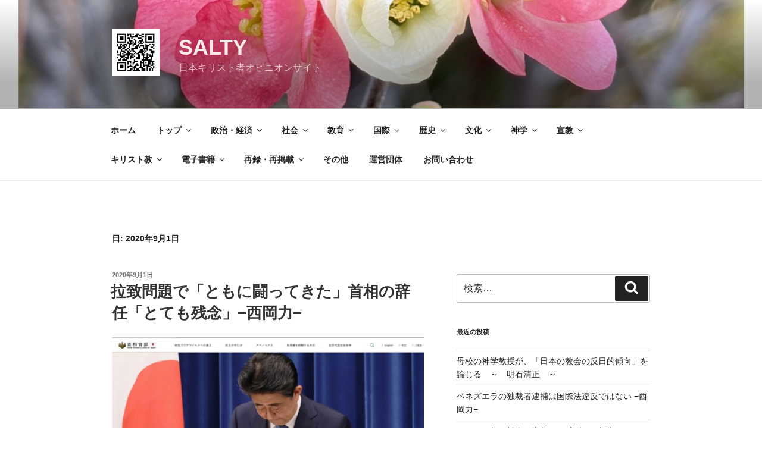

--- FILE ---
content_type: text/html; charset=UTF-8
request_url: https://salty-japan.net/2020/09/01/
body_size: 129954
content:
<!DOCTYPE html><html lang="ja" class="no-js no-svg"><head><meta charset="UTF-8"><meta name="viewport" content="width=device-width, initial-scale=1.0"><link rel="profile" href="https://gmpg.org/xfn/11"> <script defer src="[data-uri]"></script> <meta name='robots' content='noindex, follow' /><meta name="google-site-verification" content="IOscdGh5dWlSXYU3JjKojwYFj28mAuDCNf0P6KRXx2I" /><meta name="msvalidate.01" content="853A82EBBAB3CDF44569C8DB7CE8328E" /><title>2020年9月1日 - SALTY</title><meta property="og:locale" content="ja_JP" /><meta property="og:type" content="website" /><meta property="og:title" content="2020年9月1日 - SALTY" /><meta property="og:url" content="https://salty-japan.net/2020/09/01/" /><meta property="og:site_name" content="SALTY" /><meta name="twitter:card" content="summary_large_image" /> <script type="application/ld+json" class="yoast-schema-graph">{"@context":"https://schema.org","@graph":[{"@type":"CollectionPage","@id":"https://salty-japan.net/2020/09/01/","url":"https://salty-japan.net/2020/09/01/","name":"2020年9月1日 - SALTY","isPartOf":{"@id":"https://salty-japan.net/#website"},"primaryImageOfPage":{"@id":"https://salty-japan.net/2020/09/01/#primaryimage"},"image":{"@id":"https://salty-japan.net/2020/09/01/#primaryimage"},"thumbnailUrl":"https://salty-japan.net/wp/wp-content/uploads/2020/09/abeshusho_jinin_2020-0828.jpg","breadcrumb":{"@id":"https://salty-japan.net/2020/09/01/#breadcrumb"},"inLanguage":"ja"},{"@type":"ImageObject","inLanguage":"ja","@id":"https://salty-japan.net/2020/09/01/#primaryimage","url":"https://salty-japan.net/wp/wp-content/uploads/2020/09/abeshusho_jinin_2020-0828.jpg","contentUrl":"https://salty-japan.net/wp/wp-content/uploads/2020/09/abeshusho_jinin_2020-0828.jpg","width":800,"height":408,"caption":"首相官邸のホームページより"},{"@type":"BreadcrumbList","@id":"https://salty-japan.net/2020/09/01/#breadcrumb","itemListElement":[{"@type":"ListItem","position":1,"name":"ホーム","item":"https://salty-japan.net/"},{"@type":"ListItem","position":2,"name":"アーカイブ: 2020年9月1日"}]},{"@type":"WebSite","@id":"https://salty-japan.net/#website","url":"https://salty-japan.net/","name":"SALTY","description":"日本キリスト者オピニオンサイト","publisher":{"@id":"https://salty-japan.net/#organization"},"potentialAction":[{"@type":"SearchAction","target":{"@type":"EntryPoint","urlTemplate":"https://salty-japan.net/?s={search_term_string}"},"query-input":{"@type":"PropertyValueSpecification","valueRequired":true,"valueName":"search_term_string"}}],"inLanguage":"ja"},{"@type":"Organization","@id":"https://salty-japan.net/#organization","name":"SALTY","url":"https://salty-japan.net/","logo":{"@type":"ImageObject","inLanguage":"ja","@id":"https://salty-japan.net/#/schema/logo/image/","url":"https://salty-japan.net/wp/wp-content/uploads/2018/03/cropped-qrcode_201803260830-1.png","contentUrl":"https://salty-japan.net/wp/wp-content/uploads/2018/03/cropped-qrcode_201803260830-1.png","width":250,"height":250,"caption":"SALTY"},"image":{"@id":"https://salty-japan.net/#/schema/logo/image/"}}]}</script> <link rel='dns-prefetch' href='//webfonts.sakura.ne.jp' /><link rel='dns-prefetch' href='//static.addtoany.com' /><link rel='dns-prefetch' href='//secure.gravatar.com' /><link rel='dns-prefetch' href='//stats.wp.com' /><link rel='dns-prefetch' href='//v0.wordpress.com' /><link rel="alternate" type="application/rss+xml" title="SALTY &raquo; フィード" href="https://salty-japan.net/feed/" /><link rel="alternate" type="application/rss+xml" title="SALTY &raquo; コメントフィード" href="https://salty-japan.net/comments/feed/" /> <script id="wpp-js" src="https://salty-japan.net/wp/wp-content/plugins/wordpress-popular-posts/assets/js/wpp.min.js?ver=7.3.6" data-sampling="0" data-sampling-rate="100" data-api-url="https://salty-japan.net/wp-json/wordpress-popular-posts" data-post-id="0" data-token="0d633bedc3" data-lang="0" data-debug="0"></script> <style id='wp-img-auto-sizes-contain-inline-css'>img:is([sizes=auto i],[sizes^="auto," i]){contain-intrinsic-size:3000px 1500px}
/*# sourceURL=wp-img-auto-sizes-contain-inline-css */</style><style id='wp-emoji-styles-inline-css'>img.wp-smiley, img.emoji {
		display: inline !important;
		border: none !important;
		box-shadow: none !important;
		height: 1em !important;
		width: 1em !important;
		margin: 0 0.07em !important;
		vertical-align: -0.1em !important;
		background: none !important;
		padding: 0 !important;
	}
/*# sourceURL=wp-emoji-styles-inline-css */</style><style id='wp-block-library-inline-css'>:root{--wp-block-synced-color:#7a00df;--wp-block-synced-color--rgb:122,0,223;--wp-bound-block-color:var(--wp-block-synced-color);--wp-editor-canvas-background:#ddd;--wp-admin-theme-color:#007cba;--wp-admin-theme-color--rgb:0,124,186;--wp-admin-theme-color-darker-10:#006ba1;--wp-admin-theme-color-darker-10--rgb:0,107,160.5;--wp-admin-theme-color-darker-20:#005a87;--wp-admin-theme-color-darker-20--rgb:0,90,135;--wp-admin-border-width-focus:2px}@media (min-resolution:192dpi){:root{--wp-admin-border-width-focus:1.5px}}.wp-element-button{cursor:pointer}:root .has-very-light-gray-background-color{background-color:#eee}:root .has-very-dark-gray-background-color{background-color:#313131}:root .has-very-light-gray-color{color:#eee}:root .has-very-dark-gray-color{color:#313131}:root .has-vivid-green-cyan-to-vivid-cyan-blue-gradient-background{background:linear-gradient(135deg,#00d084,#0693e3)}:root .has-purple-crush-gradient-background{background:linear-gradient(135deg,#34e2e4,#4721fb 50%,#ab1dfe)}:root .has-hazy-dawn-gradient-background{background:linear-gradient(135deg,#faaca8,#dad0ec)}:root .has-subdued-olive-gradient-background{background:linear-gradient(135deg,#fafae1,#67a671)}:root .has-atomic-cream-gradient-background{background:linear-gradient(135deg,#fdd79a,#004a59)}:root .has-nightshade-gradient-background{background:linear-gradient(135deg,#330968,#31cdcf)}:root .has-midnight-gradient-background{background:linear-gradient(135deg,#020381,#2874fc)}:root{--wp--preset--font-size--normal:16px;--wp--preset--font-size--huge:42px}.has-regular-font-size{font-size:1em}.has-larger-font-size{font-size:2.625em}.has-normal-font-size{font-size:var(--wp--preset--font-size--normal)}.has-huge-font-size{font-size:var(--wp--preset--font-size--huge)}.has-text-align-center{text-align:center}.has-text-align-left{text-align:left}.has-text-align-right{text-align:right}.has-fit-text{white-space:nowrap!important}#end-resizable-editor-section{display:none}.aligncenter{clear:both}.items-justified-left{justify-content:flex-start}.items-justified-center{justify-content:center}.items-justified-right{justify-content:flex-end}.items-justified-space-between{justify-content:space-between}.screen-reader-text{border:0;clip-path:inset(50%);height:1px;margin:-1px;overflow:hidden;padding:0;position:absolute;width:1px;word-wrap:normal!important}.screen-reader-text:focus{background-color:#ddd;clip-path:none;color:#444;display:block;font-size:1em;height:auto;left:5px;line-height:normal;padding:15px 23px 14px;text-decoration:none;top:5px;width:auto;z-index:100000}html :where(.has-border-color){border-style:solid}html :where([style*=border-top-color]){border-top-style:solid}html :where([style*=border-right-color]){border-right-style:solid}html :where([style*=border-bottom-color]){border-bottom-style:solid}html :where([style*=border-left-color]){border-left-style:solid}html :where([style*=border-width]){border-style:solid}html :where([style*=border-top-width]){border-top-style:solid}html :where([style*=border-right-width]){border-right-style:solid}html :where([style*=border-bottom-width]){border-bottom-style:solid}html :where([style*=border-left-width]){border-left-style:solid}html :where(img[class*=wp-image-]){height:auto;max-width:100%}:where(figure){margin:0 0 1em}html :where(.is-position-sticky){--wp-admin--admin-bar--position-offset:var(--wp-admin--admin-bar--height,0px)}@media screen and (max-width:600px){html :where(.is-position-sticky){--wp-admin--admin-bar--position-offset:0px}}

/*# sourceURL=wp-block-library-inline-css */</style><style id='global-styles-inline-css'>:root{--wp--preset--aspect-ratio--square: 1;--wp--preset--aspect-ratio--4-3: 4/3;--wp--preset--aspect-ratio--3-4: 3/4;--wp--preset--aspect-ratio--3-2: 3/2;--wp--preset--aspect-ratio--2-3: 2/3;--wp--preset--aspect-ratio--16-9: 16/9;--wp--preset--aspect-ratio--9-16: 9/16;--wp--preset--color--black: #000000;--wp--preset--color--cyan-bluish-gray: #abb8c3;--wp--preset--color--white: #ffffff;--wp--preset--color--pale-pink: #f78da7;--wp--preset--color--vivid-red: #cf2e2e;--wp--preset--color--luminous-vivid-orange: #ff6900;--wp--preset--color--luminous-vivid-amber: #fcb900;--wp--preset--color--light-green-cyan: #7bdcb5;--wp--preset--color--vivid-green-cyan: #00d084;--wp--preset--color--pale-cyan-blue: #8ed1fc;--wp--preset--color--vivid-cyan-blue: #0693e3;--wp--preset--color--vivid-purple: #9b51e0;--wp--preset--gradient--vivid-cyan-blue-to-vivid-purple: linear-gradient(135deg,rgb(6,147,227) 0%,rgb(155,81,224) 100%);--wp--preset--gradient--light-green-cyan-to-vivid-green-cyan: linear-gradient(135deg,rgb(122,220,180) 0%,rgb(0,208,130) 100%);--wp--preset--gradient--luminous-vivid-amber-to-luminous-vivid-orange: linear-gradient(135deg,rgb(252,185,0) 0%,rgb(255,105,0) 100%);--wp--preset--gradient--luminous-vivid-orange-to-vivid-red: linear-gradient(135deg,rgb(255,105,0) 0%,rgb(207,46,46) 100%);--wp--preset--gradient--very-light-gray-to-cyan-bluish-gray: linear-gradient(135deg,rgb(238,238,238) 0%,rgb(169,184,195) 100%);--wp--preset--gradient--cool-to-warm-spectrum: linear-gradient(135deg,rgb(74,234,220) 0%,rgb(151,120,209) 20%,rgb(207,42,186) 40%,rgb(238,44,130) 60%,rgb(251,105,98) 80%,rgb(254,248,76) 100%);--wp--preset--gradient--blush-light-purple: linear-gradient(135deg,rgb(255,206,236) 0%,rgb(152,150,240) 100%);--wp--preset--gradient--blush-bordeaux: linear-gradient(135deg,rgb(254,205,165) 0%,rgb(254,45,45) 50%,rgb(107,0,62) 100%);--wp--preset--gradient--luminous-dusk: linear-gradient(135deg,rgb(255,203,112) 0%,rgb(199,81,192) 50%,rgb(65,88,208) 100%);--wp--preset--gradient--pale-ocean: linear-gradient(135deg,rgb(255,245,203) 0%,rgb(182,227,212) 50%,rgb(51,167,181) 100%);--wp--preset--gradient--electric-grass: linear-gradient(135deg,rgb(202,248,128) 0%,rgb(113,206,126) 100%);--wp--preset--gradient--midnight: linear-gradient(135deg,rgb(2,3,129) 0%,rgb(40,116,252) 100%);--wp--preset--font-size--small: 13px;--wp--preset--font-size--medium: 20px;--wp--preset--font-size--large: 36px;--wp--preset--font-size--x-large: 42px;--wp--preset--spacing--20: 0.44rem;--wp--preset--spacing--30: 0.67rem;--wp--preset--spacing--40: 1rem;--wp--preset--spacing--50: 1.5rem;--wp--preset--spacing--60: 2.25rem;--wp--preset--spacing--70: 3.38rem;--wp--preset--spacing--80: 5.06rem;--wp--preset--shadow--natural: 6px 6px 9px rgba(0, 0, 0, 0.2);--wp--preset--shadow--deep: 12px 12px 50px rgba(0, 0, 0, 0.4);--wp--preset--shadow--sharp: 6px 6px 0px rgba(0, 0, 0, 0.2);--wp--preset--shadow--outlined: 6px 6px 0px -3px rgb(255, 255, 255), 6px 6px rgb(0, 0, 0);--wp--preset--shadow--crisp: 6px 6px 0px rgb(0, 0, 0);}:where(.is-layout-flex){gap: 0.5em;}:where(.is-layout-grid){gap: 0.5em;}body .is-layout-flex{display: flex;}.is-layout-flex{flex-wrap: wrap;align-items: center;}.is-layout-flex > :is(*, div){margin: 0;}body .is-layout-grid{display: grid;}.is-layout-grid > :is(*, div){margin: 0;}:where(.wp-block-columns.is-layout-flex){gap: 2em;}:where(.wp-block-columns.is-layout-grid){gap: 2em;}:where(.wp-block-post-template.is-layout-flex){gap: 1.25em;}:where(.wp-block-post-template.is-layout-grid){gap: 1.25em;}.has-black-color{color: var(--wp--preset--color--black) !important;}.has-cyan-bluish-gray-color{color: var(--wp--preset--color--cyan-bluish-gray) !important;}.has-white-color{color: var(--wp--preset--color--white) !important;}.has-pale-pink-color{color: var(--wp--preset--color--pale-pink) !important;}.has-vivid-red-color{color: var(--wp--preset--color--vivid-red) !important;}.has-luminous-vivid-orange-color{color: var(--wp--preset--color--luminous-vivid-orange) !important;}.has-luminous-vivid-amber-color{color: var(--wp--preset--color--luminous-vivid-amber) !important;}.has-light-green-cyan-color{color: var(--wp--preset--color--light-green-cyan) !important;}.has-vivid-green-cyan-color{color: var(--wp--preset--color--vivid-green-cyan) !important;}.has-pale-cyan-blue-color{color: var(--wp--preset--color--pale-cyan-blue) !important;}.has-vivid-cyan-blue-color{color: var(--wp--preset--color--vivid-cyan-blue) !important;}.has-vivid-purple-color{color: var(--wp--preset--color--vivid-purple) !important;}.has-black-background-color{background-color: var(--wp--preset--color--black) !important;}.has-cyan-bluish-gray-background-color{background-color: var(--wp--preset--color--cyan-bluish-gray) !important;}.has-white-background-color{background-color: var(--wp--preset--color--white) !important;}.has-pale-pink-background-color{background-color: var(--wp--preset--color--pale-pink) !important;}.has-vivid-red-background-color{background-color: var(--wp--preset--color--vivid-red) !important;}.has-luminous-vivid-orange-background-color{background-color: var(--wp--preset--color--luminous-vivid-orange) !important;}.has-luminous-vivid-amber-background-color{background-color: var(--wp--preset--color--luminous-vivid-amber) !important;}.has-light-green-cyan-background-color{background-color: var(--wp--preset--color--light-green-cyan) !important;}.has-vivid-green-cyan-background-color{background-color: var(--wp--preset--color--vivid-green-cyan) !important;}.has-pale-cyan-blue-background-color{background-color: var(--wp--preset--color--pale-cyan-blue) !important;}.has-vivid-cyan-blue-background-color{background-color: var(--wp--preset--color--vivid-cyan-blue) !important;}.has-vivid-purple-background-color{background-color: var(--wp--preset--color--vivid-purple) !important;}.has-black-border-color{border-color: var(--wp--preset--color--black) !important;}.has-cyan-bluish-gray-border-color{border-color: var(--wp--preset--color--cyan-bluish-gray) !important;}.has-white-border-color{border-color: var(--wp--preset--color--white) !important;}.has-pale-pink-border-color{border-color: var(--wp--preset--color--pale-pink) !important;}.has-vivid-red-border-color{border-color: var(--wp--preset--color--vivid-red) !important;}.has-luminous-vivid-orange-border-color{border-color: var(--wp--preset--color--luminous-vivid-orange) !important;}.has-luminous-vivid-amber-border-color{border-color: var(--wp--preset--color--luminous-vivid-amber) !important;}.has-light-green-cyan-border-color{border-color: var(--wp--preset--color--light-green-cyan) !important;}.has-vivid-green-cyan-border-color{border-color: var(--wp--preset--color--vivid-green-cyan) !important;}.has-pale-cyan-blue-border-color{border-color: var(--wp--preset--color--pale-cyan-blue) !important;}.has-vivid-cyan-blue-border-color{border-color: var(--wp--preset--color--vivid-cyan-blue) !important;}.has-vivid-purple-border-color{border-color: var(--wp--preset--color--vivid-purple) !important;}.has-vivid-cyan-blue-to-vivid-purple-gradient-background{background: var(--wp--preset--gradient--vivid-cyan-blue-to-vivid-purple) !important;}.has-light-green-cyan-to-vivid-green-cyan-gradient-background{background: var(--wp--preset--gradient--light-green-cyan-to-vivid-green-cyan) !important;}.has-luminous-vivid-amber-to-luminous-vivid-orange-gradient-background{background: var(--wp--preset--gradient--luminous-vivid-amber-to-luminous-vivid-orange) !important;}.has-luminous-vivid-orange-to-vivid-red-gradient-background{background: var(--wp--preset--gradient--luminous-vivid-orange-to-vivid-red) !important;}.has-very-light-gray-to-cyan-bluish-gray-gradient-background{background: var(--wp--preset--gradient--very-light-gray-to-cyan-bluish-gray) !important;}.has-cool-to-warm-spectrum-gradient-background{background: var(--wp--preset--gradient--cool-to-warm-spectrum) !important;}.has-blush-light-purple-gradient-background{background: var(--wp--preset--gradient--blush-light-purple) !important;}.has-blush-bordeaux-gradient-background{background: var(--wp--preset--gradient--blush-bordeaux) !important;}.has-luminous-dusk-gradient-background{background: var(--wp--preset--gradient--luminous-dusk) !important;}.has-pale-ocean-gradient-background{background: var(--wp--preset--gradient--pale-ocean) !important;}.has-electric-grass-gradient-background{background: var(--wp--preset--gradient--electric-grass) !important;}.has-midnight-gradient-background{background: var(--wp--preset--gradient--midnight) !important;}.has-small-font-size{font-size: var(--wp--preset--font-size--small) !important;}.has-medium-font-size{font-size: var(--wp--preset--font-size--medium) !important;}.has-large-font-size{font-size: var(--wp--preset--font-size--large) !important;}.has-x-large-font-size{font-size: var(--wp--preset--font-size--x-large) !important;}
/*# sourceURL=global-styles-inline-css */</style><style id='classic-theme-styles-inline-css'>/*! This file is auto-generated */
.wp-block-button__link{color:#fff;background-color:#32373c;border-radius:9999px;box-shadow:none;text-decoration:none;padding:calc(.667em + 2px) calc(1.333em + 2px);font-size:1.125em}.wp-block-file__button{background:#32373c;color:#fff;text-decoration:none}
/*# sourceURL=/wp-includes/css/classic-themes.min.css */</style><link rel='stylesheet' id='bbp-default-css' href='https://salty-japan.net/wp/wp-content/plugins/bbpress/templates/default/css/bbpress.min.css?ver=2.6.14' media='all' /><link rel='stylesheet' id='contact-form-7-css' href='https://salty-japan.net/wp/wp-content/cache/autoptimize/autoptimize_single_64ac31699f5326cb3c76122498b76f66.php?ver=6.1.4' media='all' /><link rel='stylesheet' id='wordpress-popular-posts-css-css' href='https://salty-japan.net/wp/wp-content/cache/autoptimize/autoptimize_single_bc659c66ff1402b607f62f19f57691fd.php?ver=7.3.6' media='all' /><link rel='stylesheet' id='twentyseventeen-style-css' href='https://salty-japan.net/wp/wp-content/cache/autoptimize/autoptimize_single_cf2053620e36fcda34e4d9e83cd141a2.php?ver=20251202' media='all' /><link rel='stylesheet' id='twentyseventeen-block-style-css' href='https://salty-japan.net/wp/wp-content/cache/autoptimize/autoptimize_single_99d0ad10e557837759113f958eaeb5a3.php?ver=20240729' media='all' /><link rel='stylesheet' id='addtoany-css' href='https://salty-japan.net/wp/wp-content/plugins/add-to-any/addtoany.min.css?ver=1.16' media='all' /> <script src="https://salty-japan.net/wp/wp-includes/js/jquery/jquery.min.js?ver=3.7.1" id="jquery-core-js"></script> <script defer src="https://salty-japan.net/wp/wp-includes/js/jquery/jquery-migrate.min.js?ver=3.4.1" id="jquery-migrate-js"></script> <script defer src="//webfonts.sakura.ne.jp/js/sakurav3.js?fadein=0&amp;ver=3.1.4" id="typesquare_std-js"></script> <script defer id="addtoany-core-js-before" src="[data-uri]"></script> <script defer src="https://static.addtoany.com/menu/page.js" id="addtoany-core-js"></script> <script defer src="https://salty-japan.net/wp/wp-content/plugins/add-to-any/addtoany.min.js?ver=1.1" id="addtoany-jquery-js"></script> <script defer id="twentyseventeen-global-js-extra" src="[data-uri]"></script> <script src="https://salty-japan.net/wp/wp-content/cache/autoptimize/autoptimize_single_b05f10be5dc47940fc74ad56a9495aaf.php?ver=20211130" id="twentyseventeen-global-js" defer data-wp-strategy="defer"></script> <script src="https://salty-japan.net/wp/wp-content/cache/autoptimize/autoptimize_single_7528d405618574126935b33521c7b857.php?ver=20210122" id="twentyseventeen-navigation-js" defer data-wp-strategy="defer"></script> <link rel="https://api.w.org/" href="https://salty-japan.net/wp-json/" /><link rel="EditURI" type="application/rsd+xml" title="RSD" href="https://salty-japan.net/wp/xmlrpc.php?rsd" /><meta name="generator" content="WordPress 6.9" /><link rel="preconnect" href="https://fonts.googleapis.com"><link rel="preconnect" href="https://fonts.gstatic.com"><style>img#wpstats{display:none}</style><style id="wpp-loading-animation-styles">@-webkit-keyframes bgslide{from{background-position-x:0}to{background-position-x:-200%}}@keyframes bgslide{from{background-position-x:0}to{background-position-x:-200%}}.wpp-widget-block-placeholder,.wpp-shortcode-placeholder{margin:0 auto;width:60px;height:3px;background:#dd3737;background:linear-gradient(90deg,#dd3737 0%,#571313 10%,#dd3737 100%);background-size:200% auto;border-radius:3px;-webkit-animation:bgslide 1s infinite linear;animation:bgslide 1s infinite linear}</style><style>.recentcomments a{display:inline !important;padding:0 !important;margin:0 !important;}</style><style id="twentyseventeen-custom-header-styles" type="text/css">.site-title a,
		.colors-dark .site-title a,
		.colors-custom .site-title a,
		body.has-header-image .site-title a,
		body.has-header-video .site-title a,
		body.has-header-image.colors-dark .site-title a,
		body.has-header-video.colors-dark .site-title a,
		body.has-header-image.colors-custom .site-title a,
		body.has-header-video.colors-custom .site-title a,
		.site-description,
		.colors-dark .site-description,
		.colors-custom .site-description,
		body.has-header-image .site-description,
		body.has-header-video .site-description,
		body.has-header-image.colors-dark .site-description,
		body.has-header-video.colors-dark .site-description,
		body.has-header-image.colors-custom .site-description,
		body.has-header-video.colors-custom .site-description {
			color: #ffeaea;
		}</style><style id="egf-frontend-styles" type="text/css">Pacifico {} p {} h1 {} h2 {} h3 {} h4 {} h5 {} h6 {}</style></head><body class="archive date wp-custom-logo wp-embed-responsive wp-theme-twentyseventeen group-blog hfeed has-header-image has-sidebar page-two-column colors-light"> <script defer id="bbp-swap-no-js-body-class" src="[data-uri]"></script> <div id="page" class="site"> <a class="skip-link screen-reader-text" href="#content"> コンテンツへスキップ </a><header id="masthead" class="site-header"><div class="custom-header"><div class="custom-header-media"><div id="wp-custom-header" class="wp-custom-header"><img src="https://salty-japan.net/wp/wp-content/uploads/2026/01/cropped-Num-6-24_主があなたを_木瓜の花-scaled-1.jpg" width="2000" height="1389" alt="" srcset="https://salty-japan.net/wp/wp-content/uploads/2026/01/cropped-Num-6-24_主があなたを_木瓜の花-scaled-1.jpg 2000w, https://salty-japan.net/wp/wp-content/uploads/2026/01/cropped-Num-6-24_主があなたを_木瓜の花-scaled-1-300x208.jpg 300w, https://salty-japan.net/wp/wp-content/uploads/2026/01/cropped-Num-6-24_主があなたを_木瓜の花-scaled-1-1024x711.jpg 1024w, https://salty-japan.net/wp/wp-content/uploads/2026/01/cropped-Num-6-24_主があなたを_木瓜の花-scaled-1-768x533.jpg 768w, https://salty-japan.net/wp/wp-content/uploads/2026/01/cropped-Num-6-24_主があなたを_木瓜の花-scaled-1-1536x1067.jpg 1536w" sizes="(max-width: 767px) 200vw, 100vw" decoding="async" fetchpriority="high" /></div></div><div class="site-branding"><div class="wrap"> <a href="https://salty-japan.net/" class="custom-logo-link" rel="home"><img width="250" height="250" src="https://salty-japan.net/wp/wp-content/uploads/2018/03/cropped-qrcode_201803260830-1.png" class="custom-logo" alt="SALTY" decoding="async" srcset="https://salty-japan.net/wp/wp-content/uploads/2018/03/cropped-qrcode_201803260830-1.png 250w, https://salty-japan.net/wp/wp-content/uploads/2018/03/cropped-qrcode_201803260830-1-150x150.png 150w, https://salty-japan.net/wp/wp-content/uploads/2018/03/cropped-qrcode_201803260830-1-100x100.png 100w" sizes="(max-width: 767px) 89vw, (max-width: 1000px) 54vw, (max-width: 1071px) 543px, 580px" /></a><div class="site-branding-text"><p class="site-title"><a href="https://salty-japan.net/" rel="home" >SALTY</a></p><p class="site-description">日本キリスト者オピニオンサイト</p></div></div></div></div><div class="navigation-top"><div class="wrap"><nav id="site-navigation" class="main-navigation" aria-label="トップメニュー"> <button class="menu-toggle" aria-controls="top-menu" aria-expanded="false"> <svg class="icon icon-bars" aria-hidden="true" role="img"> <use href="#icon-bars" xlink:href="#icon-bars"></use> </svg><svg class="icon icon-close" aria-hidden="true" role="img"> <use href="#icon-close" xlink:href="#icon-close"></use> </svg>メニュー </button><div class="menu-%e5%89%b5%e5%88%8a%e6%99%82%e3%81%ae%e3%83%a1%e3%83%8b%e3%83%a5%e3%83%bc-container"><ul id="top-menu" class="menu"><li id="menu-item-145" class="menu-item menu-item-type-custom menu-item-object-custom menu-item-home menu-item-145"><a href="https://salty-japan.net/">ホーム</a></li><li id="menu-item-298" class="menu-item menu-item-type-post_type menu-item-object-page menu-item-has-children menu-item-298"><a href="https://salty-japan.net/%e3%83%88%e3%83%83%e3%83%97/">トップ<svg class="icon icon-angle-down" aria-hidden="true" role="img"> <use href="#icon-angle-down" xlink:href="#icon-angle-down"></use> </svg></a><ul class="sub-menu"><li id="menu-item-335" class="menu-item menu-item-type-taxonomy menu-item-object-category menu-item-335"><a href="https://salty-japan.net/category/top/goaisatsu/">ごあいさつ</a></li></ul></li><li id="menu-item-216" class="menu-item menu-item-type-post_type menu-item-object-page menu-item-has-children menu-item-216"><a href="https://salty-japan.net/%e6%94%bf%e6%b2%bb%e3%83%bb%e7%b5%8c%e6%b8%88/">政治・経済<svg class="icon icon-angle-down" aria-hidden="true" role="img"> <use href="#icon-angle-down" xlink:href="#icon-angle-down"></use> </svg></a><ul class="sub-menu"><li id="menu-item-140" class="menu-item menu-item-type-taxonomy menu-item-object-category menu-item-140"><a href="https://salty-japan.net/category/seiji-keizai/seiji/">政治</a></li><li id="menu-item-457" class="menu-item menu-item-type-taxonomy menu-item-object-category menu-item-457"><a href="https://salty-japan.net/category/seiji-keizai/keizai/">経済</a></li><li id="menu-item-3246" class="menu-item menu-item-type-taxonomy menu-item-object-category menu-item-3246"><a href="https://salty-japan.net/category/seiji-keizai/%e6%99%82%e4%ba%8b%e5%95%8f%e9%a1%8c/">時事問題</a></li><li id="menu-item-5994" class="menu-item menu-item-type-taxonomy menu-item-object-category menu-item-5994"><a href="https://salty-japan.net/category/seiji-keizai/%e8%bb%8d%e4%ba%8b/">軍事</a></li></ul></li><li id="menu-item-82" class="menu-item menu-item-type-post_type menu-item-object-page menu-item-has-children menu-item-82"><a href="https://salty-japan.net/%e7%a4%be%e4%bc%9a%e3%83%bb%e4%b8%80%e8%88%ac/">社会<svg class="icon icon-angle-down" aria-hidden="true" role="img"> <use href="#icon-angle-down" xlink:href="#icon-angle-down"></use> </svg></a><ul class="sub-menu"><li id="menu-item-2570" class="menu-item menu-item-type-taxonomy menu-item-object-category menu-item-2570"><a href="https://salty-japan.net/category/syakai/syakai-ippan/">社会一般</a></li><li id="menu-item-226" class="menu-item menu-item-type-taxonomy menu-item-object-category menu-item-226"><a href="https://salty-japan.net/category/mi-bunrui/">福祉</a></li><li id="menu-item-563" class="menu-item menu-item-type-taxonomy menu-item-object-category menu-item-563"><a href="https://salty-japan.net/category/syakai/chiiki-community/">地域・コミュニティ</a></li><li id="menu-item-564" class="menu-item menu-item-type-taxonomy menu-item-object-category menu-item-564"><a href="https://salty-japan.net/category/syakai/kigyo-business/">企業・ビジネス</a></li><li id="menu-item-565" class="menu-item menu-item-type-taxonomy menu-item-object-category menu-item-565"><a href="https://salty-japan.net/category/syakai/kankoctyo-tyuokantyo/">官公庁（中央官庁）</a></li><li id="menu-item-566" class="menu-item menu-item-type-taxonomy menu-item-object-category menu-item-566"><a href="https://salty-japan.net/category/syakai/chiho-kokyodantai/">地方公共団体</a></li></ul></li><li id="menu-item-606" class="menu-item menu-item-type-post_type menu-item-object-page menu-item-has-children menu-item-606"><a href="https://salty-japan.net/%e6%95%99%e8%82%b2/">教育<svg class="icon icon-angle-down" aria-hidden="true" role="img"> <use href="#icon-angle-down" xlink:href="#icon-angle-down"></use> </svg></a><ul class="sub-menu"><li id="menu-item-460" class="menu-item menu-item-type-taxonomy menu-item-object-category menu-item-460"><a href="https://salty-japan.net/category/kyoiku/ippan-kyoyo/">一般教養</a></li><li id="menu-item-558" class="menu-item menu-item-type-taxonomy menu-item-object-category menu-item-558"><a href="https://salty-japan.net/category/kyoiku/yoji-kyoiku/">幼児教育</a></li><li id="menu-item-559" class="menu-item menu-item-type-taxonomy menu-item-object-category menu-item-559"><a href="https://salty-japan.net/category/kyoiku/shoto-tyuto-kyoiku/">初等・中等教育</a></li><li id="menu-item-560" class="menu-item menu-item-type-taxonomy menu-item-object-category menu-item-560"><a href="https://salty-japan.net/category/kyoiku/koto-kyoiku/">高等教育</a></li><li id="menu-item-561" class="menu-item menu-item-type-taxonomy menu-item-object-category menu-item-561"><a href="https://salty-japan.net/category/kyoiku/shoji-kyoiku/">生涯教育</a></li></ul></li><li id="menu-item-79" class="menu-item menu-item-type-post_type menu-item-object-page menu-item-has-children menu-item-79"><a href="https://salty-japan.net/%e5%9b%bd%e9%9a%9b%e9%96%a2%e9%80%a3/">国際<svg class="icon icon-angle-down" aria-hidden="true" role="img"> <use href="#icon-angle-down" xlink:href="#icon-angle-down"></use> </svg></a><ul class="sub-menu"><li id="menu-item-697" class="menu-item menu-item-type-taxonomy menu-item-object-category menu-item-697"><a href="https://salty-japan.net/category/kokusai/%e6%9c%9d%e9%ae%ae%e5%8d%8a%e5%b3%b6/">朝鮮半島</a></li><li id="menu-item-220" class="menu-item menu-item-type-taxonomy menu-item-object-category menu-item-220"><a href="https://salty-japan.net/category/kokusai/higashi-asia/">東アジア</a></li><li id="menu-item-137" class="menu-item menu-item-type-taxonomy menu-item-object-category menu-item-137"><a href="https://salty-japan.net/category/kokusai/chu-to/">中東</a></li><li id="menu-item-545" class="menu-item menu-item-type-taxonomy menu-item-object-category menu-item-545"><a href="https://salty-japan.net/category/kokusai/hoku-bei/">北米</a></li><li id="menu-item-550" class="menu-item menu-item-type-taxonomy menu-item-object-category menu-item-550"><a href="https://salty-japan.net/category/kokusai/europe/">ヨーロッパ</a></li><li id="menu-item-552" class="menu-item menu-item-type-taxonomy menu-item-object-category menu-item-552"><a href="https://salty-japan.net/category/kokusai/tonan-asia/">東南アジア</a></li><li id="menu-item-551" class="menu-item menu-item-type-taxonomy menu-item-object-category menu-item-551"><a href="https://salty-japan.net/category/kokusai/minami-asia/">南アジア</a></li><li id="menu-item-696" class="menu-item menu-item-type-taxonomy menu-item-object-category menu-item-696"><a href="https://salty-japan.net/category/kokusai/%e5%8c%97%e3%82%a2%e3%82%b8%e3%82%a2/">北アジア</a></li><li id="menu-item-548" class="menu-item menu-item-type-taxonomy menu-item-object-category menu-item-548"><a href="https://salty-japan.net/category/kokusai/chuo-asia/">中央アジア</a></li><li id="menu-item-547" class="menu-item menu-item-type-taxonomy menu-item-object-category menu-item-547"><a href="https://salty-japan.net/category/kokusai/oceania-taiheiyo/">オセアニア・太平洋</a></li><li id="menu-item-546" class="menu-item menu-item-type-taxonomy menu-item-object-category menu-item-546"><a href="https://salty-japan.net/category/kokusai/chu-nanbei/">中南米</a></li><li id="menu-item-549" class="menu-item menu-item-type-taxonomy menu-item-object-category menu-item-549"><a href="https://salty-japan.net/category/kokusai/africa/">アフリカ</a></li></ul></li><li id="menu-item-81" class="menu-item menu-item-type-post_type menu-item-object-page menu-item-has-children menu-item-81"><a href="https://salty-japan.net/%e6%ad%b4%e5%8f%b2/">歴史<svg class="icon icon-angle-down" aria-hidden="true" role="img"> <use href="#icon-angle-down" xlink:href="#icon-angle-down"></use> </svg></a><ul class="sub-menu"><li id="menu-item-456" class="menu-item menu-item-type-taxonomy menu-item-object-category menu-item-456"><a href="https://salty-japan.net/category/rekishi/kin-gendaishi/">近現代史</a></li><li id="menu-item-453" class="menu-item menu-item-type-taxonomy menu-item-object-category menu-item-453"><a href="https://salty-japan.net/category/rekishi/kirisutokyoshi/">キリスト教史</a></li><li id="menu-item-695" class="menu-item menu-item-type-taxonomy menu-item-object-category menu-item-695"><a href="https://salty-japan.net/category/rekishi/%e3%82%ad%e3%83%aa%e3%82%b7%e3%82%bf%e3%83%b3%e5%8f%b2/">キリシタン史</a></li><li id="menu-item-454" class="menu-item menu-item-type-taxonomy menu-item-object-category menu-item-454"><a href="https://salty-japan.net/category/rekishi/sekaishi/">世界史</a></li><li id="menu-item-455" class="menu-item menu-item-type-taxonomy menu-item-object-category menu-item-455"><a href="https://salty-japan.net/category/rekishi/nihonshi/">日本史</a></li></ul></li><li id="menu-item-603" class="menu-item menu-item-type-post_type menu-item-object-page menu-item-has-children menu-item-603"><a href="https://salty-japan.net/%e9%9f%b3%e6%a5%bd%e3%83%bb%e6%96%87%e5%8c%96/">文化<svg class="icon icon-angle-down" aria-hidden="true" role="img"> <use href="#icon-angle-down" xlink:href="#icon-angle-down"></use> </svg></a><ul class="sub-menu"><li id="menu-item-567" class="menu-item menu-item-type-taxonomy menu-item-object-category menu-item-567"><a href="https://salty-japan.net/category/bunka/culture/">カルチャー</a></li><li id="menu-item-221" class="menu-item menu-item-type-taxonomy menu-item-object-category menu-item-221"><a href="https://salty-japan.net/category/bunka/ongaku/">音楽</a></li><li id="menu-item-562" class="menu-item menu-item-type-taxonomy menu-item-object-category menu-item-562"><a href="https://salty-japan.net/category/bunka/sport/">スポーツ</a></li><li id="menu-item-218" class="menu-item menu-item-type-taxonomy menu-item-object-category menu-item-218"><a href="https://salty-japan.net/category/bunka/budo/">武道</a></li><li id="menu-item-219" class="menu-item menu-item-type-taxonomy menu-item-object-category menu-item-219"><a href="https://salty-japan.net/category/bunka/sado-kado-shodo/">茶道・華道・書道</a></li></ul></li><li id="menu-item-83" class="menu-item menu-item-type-post_type menu-item-object-page menu-item-has-children menu-item-83"><a href="https://salty-japan.net/%e7%a5%9e%e5%ad%a6/">神学<svg class="icon icon-angle-down" aria-hidden="true" role="img"> <use href="#icon-angle-down" xlink:href="#icon-angle-down"></use> </svg></a><ul class="sub-menu"><li id="menu-item-217" class="menu-item menu-item-type-taxonomy menu-item-object-category menu-item-217"><a href="https://salty-japan.net/category/shingaku/jissen-shingaku/">実践神学</a></li><li id="menu-item-451" class="menu-item menu-item-type-taxonomy menu-item-object-category menu-item-451"><a href="https://salty-japan.net/category/shingaku/soshiki-shingaku/">組織神学</a></li><li id="menu-item-452" class="menu-item menu-item-type-taxonomy menu-item-object-category menu-item-452"><a href="https://salty-japan.net/category/shingaku/seisho-shingaku/">聖書神学</a></li><li id="menu-item-450" class="menu-item menu-item-type-taxonomy menu-item-object-category menu-item-450"><a href="https://salty-japan.net/category/shingaku/rekishi-shingaku/">歴史神学</a></li></ul></li><li id="menu-item-612" class="menu-item menu-item-type-post_type menu-item-object-page menu-item-has-children menu-item-612"><a href="https://salty-japan.net/%e5%ae%a3%e6%95%99/">宣教<svg class="icon icon-angle-down" aria-hidden="true" role="img"> <use href="#icon-angle-down" xlink:href="#icon-angle-down"></use> </svg></a><ul class="sub-menu"><li id="menu-item-573" class="menu-item menu-item-type-taxonomy menu-item-object-category menu-item-573"><a href="https://salty-japan.net/category/senkyo/ninon-senkyo/">日本宣教</a></li><li id="menu-item-574" class="menu-item menu-item-type-taxonomy menu-item-object-category menu-item-574"><a href="https://salty-japan.net/category/senkyo/sekai-senkyo/">世界宣教</a></li><li id="menu-item-620" class="menu-item menu-item-type-taxonomy menu-item-object-category menu-item-620"><a href="https://salty-japan.net/category/senkyo/%e6%96%87%e5%8c%96%e8%84%88%e5%8c%96/">文化脈化</a></li><li id="menu-item-619" class="menu-item menu-item-type-taxonomy menu-item-object-category menu-item-619"><a href="https://salty-japan.net/category/senkyo/%e7%bf%bb%e8%a8%b3%e5%ae%a3%e6%95%99/">翻訳宣教</a></li></ul></li><li id="menu-item-609" class="menu-item menu-item-type-post_type menu-item-object-page menu-item-has-children menu-item-609"><a href="https://salty-japan.net/%e3%82%ad%e3%83%aa%e3%82%b9%e3%83%88%e6%95%99/">キリスト教<svg class="icon icon-angle-down" aria-hidden="true" role="img"> <use href="#icon-angle-down" xlink:href="#icon-angle-down"></use> </svg></a><ul class="sub-menu"><li id="menu-item-4733" class="menu-item menu-item-type-taxonomy menu-item-object-category menu-item-4733"><a href="https://salty-japan.net/category/kirisuto-kyo/%e5%85%ac%e5%90%8c%e3%81%ae%e7%a4%bc%e6%8b%9d%e3%83%a1%e3%83%83%e3%82%bb%e3%83%bc%e3%82%b8/">公同の礼拝メッセージ</a></li><li id="menu-item-1235" class="menu-item menu-item-type-taxonomy menu-item-object-category menu-item-1235"><a href="https://salty-japan.net/category/kirisuto-kyo/salty-bible-message/">SALTY バイブルメッセージ</a></li><li id="menu-item-333" class="menu-item menu-item-type-taxonomy menu-item-object-category menu-item-333"><a href="https://salty-japan.net/category/kirisuto-kyo/message/">メッセージ</a></li><li id="menu-item-334" class="menu-item menu-item-type-taxonomy menu-item-object-category menu-item-334"><a href="https://salty-japan.net/category/kirisuto-kyo/seisho/">聖書</a></li><li id="menu-item-554" class="menu-item menu-item-type-taxonomy menu-item-object-category menu-item-554"><a href="https://salty-japan.net/category/kirisuto-kyo/chiiki-kyokai/">地域教会</a></li><li id="menu-item-555" class="menu-item menu-item-type-taxonomy menu-item-object-category menu-item-555"><a href="https://salty-japan.net/category/kirisuto-kyo/shodantai-chokyoha/">諸団体（超教派）</a></li><li id="menu-item-556" class="menu-item menu-item-type-taxonomy menu-item-object-category menu-item-556"><a href="https://salty-japan.net/category/kirisuto-kyo/kirisutokyo-kyoiku/">キリスト教教育</a></li><li id="menu-item-557" class="menu-item menu-item-type-taxonomy menu-item-object-category menu-item-557"><a href="https://salty-japan.net/category/kirisuto-kyo/shingaku-kyoiku/">神学教育</a></li><li id="menu-item-3290" class="menu-item menu-item-type-taxonomy menu-item-object-category menu-item-3290"><a href="https://salty-japan.net/category/kirisuto-kyo/%e8%a8%bc%e3%81%97/">証し</a></li></ul></li><li id="menu-item-602" class="menu-item menu-item-type-post_type menu-item-object-page menu-item-has-children menu-item-602"><a href="https://salty-japan.net/denshi-shoseki/">電子書籍<svg class="icon icon-angle-down" aria-hidden="true" role="img"> <use href="#icon-angle-down" xlink:href="#icon-angle-down"></use> </svg></a><ul class="sub-menu"><li id="menu-item-569" class="menu-item menu-item-type-taxonomy menu-item-object-category menu-item-569"><a href="https://salty-japan.net/category/denshi-shoseki_pod-ban/denshishoseki-no-riyohoho/">電子書籍の利用方法</a></li><li id="menu-item-570" class="menu-item menu-item-type-taxonomy menu-item-object-category menu-item-570"><a href="https://salty-japan.net/category/denshi-shoseki_pod-ban/denshishoseki-no-seisaku-haishin/">電子書籍の制作・配信</a></li><li id="menu-item-571" class="menu-item menu-item-type-taxonomy menu-item-object-category menu-item-571"><a href="https://salty-japan.net/category/denshi-shoseki_pod-ban/kirisutokyo-no-denshishoseki-no-shokai/">キリスト教の電子書籍の紹介</a></li></ul></li><li id="menu-item-2573" class="menu-item menu-item-type-post_type menu-item-object-page menu-item-has-children menu-item-2573"><a href="https://salty-japan.net/%e5%86%8d%e9%8c%b2%e3%83%bb%e5%86%8d%e6%8e%b2%e8%bc%89/">再録・再掲載<svg class="icon icon-angle-down" aria-hidden="true" role="img"> <use href="#icon-angle-down" xlink:href="#icon-angle-down"></use> </svg></a><ul class="sub-menu"><li id="menu-item-2578" class="menu-item menu-item-type-taxonomy menu-item-object-category menu-item-2578"><a href="https://salty-japan.net/category/%e5%86%8d%e9%8c%b2%e3%83%bb%e5%86%8d%e6%8e%b2%e8%bc%89/%e5%86%8d%e3%83%bb%e3%83%a1%e3%83%83%e3%82%bb%e3%83%bc%e3%82%b8/">再・メッセージ</a></li><li id="menu-item-2579" class="menu-item menu-item-type-taxonomy menu-item-object-category menu-item-2579"><a href="https://salty-japan.net/category/%e5%86%8d%e9%8c%b2%e3%83%bb%e5%86%8d%e6%8e%b2%e8%bc%89/%e5%86%8d%e3%83%bb%e8%ab%96%e8%aa%ac/">再・論説</a></li><li id="menu-item-2580" class="menu-item menu-item-type-taxonomy menu-item-object-category menu-item-2580"><a href="https://salty-japan.net/category/%e5%86%8d%e9%8c%b2%e3%83%bb%e5%86%8d%e6%8e%b2%e8%bc%89/%e5%86%8d%e3%83%bb%e5%8b%95%e7%94%bb/">再・動画</a></li><li id="menu-item-2581" class="menu-item menu-item-type-taxonomy menu-item-object-category menu-item-2581"><a href="https://salty-japan.net/category/%e5%86%8d%e9%8c%b2%e3%83%bb%e5%86%8d%e6%8e%b2%e8%bc%89/%e5%86%8d%e3%83%bb%e9%9f%b3%e5%a3%b0/">再・音声</a></li></ul></li><li id="menu-item-77" class="menu-item menu-item-type-post_type menu-item-object-page menu-item-77"><a href="https://salty-japan.net/%e3%81%9d%e3%81%ae%e4%bb%96/">その他</a></li><li id="menu-item-144" class="menu-item menu-item-type-post_type menu-item-object-page menu-item-144"><a href="https://salty-japan.net/%e5%9b%a3%e4%bd%93%e6%a6%82%e8%a6%81/">運営団体</a></li><li id="menu-item-10401" class="menu-item menu-item-type-post_type menu-item-object-page menu-item-10401"><a href="https://salty-japan.net/toiawase/">お問い合わせ</a></li></ul></div></nav></div></div></header><div class="site-content-contain"><div id="content" class="site-content"><div class="wrap"><header class="page-header"><h1 class="page-title">日: <span>2020年9月1日</span></h1></header><div id="primary" class="content-area"><main id="main" class="site-main"><article id="post-5347" class="post-5347 post type-post status-publish format-standard has-post-thumbnail hentry category-seiji category-seiji-keizai category-847 category-higashi-asia tag-148 tag-150 tag-202 tag-188 tag-1361 tag-1359 tag-1358 tag-395 tag-1360 tag-1275 tag-1357 tag-200 tag-209"><header class="entry-header"><div class="entry-meta"><span class="screen-reader-text">投稿日:</span> <a href="https://salty-japan.net/2020/09/01/rachimondai-de-tomoni-tatakattekita-abeshusho-no-jinin/" rel="bookmark"><time class="entry-date published" datetime="2020-09-01T15:54:53+09:00">2020年9月1日</time><time class="updated" datetime="2020-11-03T22:27:15+09:00">2020年11月3日</time></a></div><h2 class="entry-title"><a href="https://salty-japan.net/2020/09/01/rachimondai-de-tomoni-tatakattekita-abeshusho-no-jinin/" rel="bookmark">拉致問題で「ともに闘ってきた」首相の辞任「とても残念」−西岡力−</a></h2></header><div class="post-thumbnail"> <a href="https://salty-japan.net/2020/09/01/rachimondai-de-tomoni-tatakattekita-abeshusho-no-jinin/"> <img width="800" height="408" src="https://salty-japan.net/wp/wp-content/uploads/2020/09/abeshusho_jinin_2020-0828.jpg" class="attachment-twentyseventeen-featured-image size-twentyseventeen-featured-image wp-post-image" alt="" decoding="async" srcset="https://salty-japan.net/wp/wp-content/uploads/2020/09/abeshusho_jinin_2020-0828.jpg 800w, https://salty-japan.net/wp/wp-content/uploads/2020/09/abeshusho_jinin_2020-0828-300x153.jpg 300w, https://salty-japan.net/wp/wp-content/uploads/2020/09/abeshusho_jinin_2020-0828-768x392.jpg 768w" sizes="(max-width: 767px) 89vw, (max-width: 1000px) 54vw, (max-width: 1071px) 543px, 580px" /> </a></div><div class="entry-content"><p>写真：首相官邸のホームページより 2020- 8/28</p><p><img loading="lazy" decoding="async" class="alignleft size-medium wp-image-5064" src="https://salty-japan.net/wp/wp-content/uploads/2020/06/SALTY_西岡力先生-a-1_2019-0810-225x300.jpg" alt="" width="225" height="300" srcset="https://salty-japan.net/wp/wp-content/uploads/2020/06/SALTY_西岡力先生-a-1_2019-0810-225x300.jpg 225w, https://salty-japan.net/wp/wp-content/uploads/2020/06/SALTY_西岡力先生-a-1_2019-0810.jpg 679w" sizes="auto, (max-width: 225px) 100vw, 225px" /></p><p>&nbsp;</p><p>&nbsp;</p><p>&nbsp;</p><p><strong>西岡力<br /> </strong>日本キリスト者オピニオンサイト -SALTY-  主筆<br /> 救う会（北朝鮮に拉致された日本人を救出するための全国協議会）会長</p><p>&nbsp;</p><h4>拉致問題で「ともに闘ってきた」首相の辞任「とても残念」</h4><p style="text-align: left;">　たとえ健康上の理由だとしても、北朝鮮による拉致問題が解決していない段階で安倍晋三首相が辞任を表明したことはとても残念だ。</p><p style="text-align: left;">　今年２月、拉致被害者の有本恵子さん（６０）＝拉致当時（２３）＝の母、嘉代子さんが９４歳で亡くなったときも、６月に横田めぐみさん（５５）＝拉致当時（１３）＝の父、滋さんが８７歳で亡くなったときも、安倍首相は「ともに闘ってきた」と悔しさを口にしていた。</p><p style="text-align: left;">　いま、首相辞任により問題解決の闘いの場から離れることは私たちも悔しいが、本人が一番、心残りだろう。</p><p style="text-align: left;">　安倍首相は北朝鮮に対しては先に圧力をかけ、その後で交渉する「先圧力、後交渉」という戦略で拉致問題に臨んだ。 これはかなり成功したと思う。</p><p style="text-align: left;">　まず経済制裁と国際包囲網で、北朝鮮の金正恩（キム・ジョンウン）政権にかなり圧力をかけた。さらに安倍首相の努力もあり、米国のトランプ大統領が金正恩朝鮮労働党委員長に拉致問題解決を直接迫るところまでこぎつけた。</p><p style="text-align: left;">　だから、安倍首相は圧力段階は完成したと考え、昨年５月、金委員長に無条件での首脳会談を提案していたところだった。</p><p>&nbsp;</p><p style="text-align: left;">　拉致問題は単に安倍政権の最優先課題ではなく、日本の最優先課題のはずだ。</p><p style="text-align: left;">　後を継ぐ政権には、安倍政権が造った制裁と国際包囲網の枠組みをいかして、必ず拉致問題を解決してほしい。</p><p>&nbsp;</p><p style="text-align: left;">（産経新聞 8月29日掲載）</p><div class="addtoany_share_save_container addtoany_content addtoany_content_bottom"><div class="a2a_kit a2a_kit_size_32 addtoany_list" data-a2a-url="https://salty-japan.net/2020/09/01/rachimondai-de-tomoni-tatakattekita-abeshusho-no-jinin/" data-a2a-title="拉致問題で「ともに闘ってきた」首相の辞任「とても残念」−西岡力−"><a class="a2a_button_facebook" href="https://www.addtoany.com/add_to/facebook?linkurl=https%3A%2F%2Fsalty-japan.net%2F2020%2F09%2F01%2Frachimondai-de-tomoni-tatakattekita-abeshusho-no-jinin%2F&amp;linkname=%E6%8B%89%E8%87%B4%E5%95%8F%E9%A1%8C%E3%81%A7%E3%80%8C%E3%81%A8%E3%82%82%E3%81%AB%E9%97%98%E3%81%A3%E3%81%A6%E3%81%8D%E3%81%9F%E3%80%8D%E9%A6%96%E7%9B%B8%E3%81%AE%E8%BE%9E%E4%BB%BB%E3%80%8C%E3%81%A8%E3%81%A6%E3%82%82%E6%AE%8B%E5%BF%B5%E3%80%8D%E2%88%92%E8%A5%BF%E5%B2%A1%E5%8A%9B%E2%88%92" title="Facebook" rel="nofollow noopener" target="_blank"></a><a class="a2a_button_twitter" href="https://www.addtoany.com/add_to/twitter?linkurl=https%3A%2F%2Fsalty-japan.net%2F2020%2F09%2F01%2Frachimondai-de-tomoni-tatakattekita-abeshusho-no-jinin%2F&amp;linkname=%E6%8B%89%E8%87%B4%E5%95%8F%E9%A1%8C%E3%81%A7%E3%80%8C%E3%81%A8%E3%82%82%E3%81%AB%E9%97%98%E3%81%A3%E3%81%A6%E3%81%8D%E3%81%9F%E3%80%8D%E9%A6%96%E7%9B%B8%E3%81%AE%E8%BE%9E%E4%BB%BB%E3%80%8C%E3%81%A8%E3%81%A6%E3%82%82%E6%AE%8B%E5%BF%B5%E3%80%8D%E2%88%92%E8%A5%BF%E5%B2%A1%E5%8A%9B%E2%88%92" title="Twitter" rel="nofollow noopener" target="_blank"></a><a class="a2a_button_line" href="https://www.addtoany.com/add_to/line?linkurl=https%3A%2F%2Fsalty-japan.net%2F2020%2F09%2F01%2Frachimondai-de-tomoni-tatakattekita-abeshusho-no-jinin%2F&amp;linkname=%E6%8B%89%E8%87%B4%E5%95%8F%E9%A1%8C%E3%81%A7%E3%80%8C%E3%81%A8%E3%82%82%E3%81%AB%E9%97%98%E3%81%A3%E3%81%A6%E3%81%8D%E3%81%9F%E3%80%8D%E9%A6%96%E7%9B%B8%E3%81%AE%E8%BE%9E%E4%BB%BB%E3%80%8C%E3%81%A8%E3%81%A6%E3%82%82%E6%AE%8B%E5%BF%B5%E3%80%8D%E2%88%92%E8%A5%BF%E5%B2%A1%E5%8A%9B%E2%88%92" title="Line" rel="nofollow noopener" target="_blank"></a><a class="a2a_dd addtoany_share_save addtoany_share" href="https://www.addtoany.com/share"></a></div></div></div></article></main></div><aside id="secondary" class="widget-area" aria-label="ブログサイドバー"><section id="search-2" class="widget widget_search"><form role="search" method="get" class="search-form" action="https://salty-japan.net/"> <label for="search-form-1"> <span class="screen-reader-text"> 検索: </span> </label> <input type="search" id="search-form-1" class="search-field" placeholder="検索&hellip;" value="" name="s" /> <button type="submit" class="search-submit"><svg class="icon icon-search" aria-hidden="true" role="img"> <use href="#icon-search" xlink:href="#icon-search"></use> </svg><span class="screen-reader-text"> 検索 </span></button></form></section><section id="recent-posts-2" class="widget widget_recent_entries"><h2 class="widget-title">最近の投稿</h2><nav aria-label="最近の投稿"><ul><li> <a href="https://salty-japan.net/2026/01/10/anti_japanese_japanese_church/">母校の神学教授が、「日本の教会の反日的傾向」を論じる　～　明石清正　～</a></li><li> <a href="https://salty-japan.net/2026/01/04/venezuela_dokusaisya-taiho/">ベネズエラの独裁者逮捕は国際法違反ではない −西岡力−</a></li><li> <a href="https://salty-japan.net/2026/01/02/2025-kenkin-to-kihu/">２０２５年の献金、寄付への感謝とご報告 －SALTY－</a></li><li> <a href="https://salty-japan.net/2026/01/01/2026-shinnen-goaisatsu/">2026年 新年のご挨拶 −SALTY−</a></li><li> <a href="https://salty-japan.net/2025/12/25/anti-narrativism1/">山上事件を公開情報と本人供述から検証する【上】——「宗教被害ナラティブ」は事実と一致しているのか</a></li><li> <a href="https://salty-japan.net/2025/12/20/prayer_for_peace_from_bethlehem/">「ベツレヘムのクリスマス」から見る、平和への祈り ～　明石清正　～</a></li><li> <a href="https://salty-japan.net/2025/12/09/christmasmessage2025/">クリスマスメッセージ　イエス様が飼い葉桶で寝かされたということ</a></li><li> <a href="https://salty-japan.net/2025/12/03/communism3/">キリスト者は共産主義あるいは共産党を支持してよいのか？（３）聖書神学的考察　原始教会とイエスの言葉を端緒として</a></li><li> <a href="https://salty-japan.net/2025/11/30/gokko-no-sekai-o-koete/">“ごっこの世界を超えて”</a></li><li> <a href="https://salty-japan.net/2025/11/27/eijugaikokujin_kyuzo_tomeyo/">「永住外国人」の急増を止めよ −西岡力−</a></li></ul></nav></section><section id="categories-2" class="widget widget_categories"><h2 class="widget-title">カテゴリー</h2><form action="https://salty-japan.net" method="get"><label class="screen-reader-text" for="cat">カテゴリー</label><select  name='cat' id='cat' class='postform'><option value='-1'>カテゴリーを選択</option><option class="level-0" value="950">SALTY 短信&nbsp;&nbsp;(7)</option><option class="level-0" value="54">キリスト教&nbsp;&nbsp;(140)</option><option class="level-1" value="272">&nbsp;&nbsp;&nbsp;SALTY バイブルメッセージ&nbsp;&nbsp;(13)</option><option class="level-1" value="386">&nbsp;&nbsp;&nbsp;SALTY 推薦図書&nbsp;&nbsp;(7)</option><option class="level-1" value="105">&nbsp;&nbsp;&nbsp;キリスト教教育&nbsp;&nbsp;(6)</option><option class="level-1" value="56">&nbsp;&nbsp;&nbsp;メッセージ&nbsp;&nbsp;(80)</option><option class="level-1" value="1199">&nbsp;&nbsp;&nbsp;公同の礼拝メッセージ&nbsp;&nbsp;(1)</option><option class="level-1" value="103">&nbsp;&nbsp;&nbsp;地域教会&nbsp;&nbsp;(13)</option><option class="level-1" value="106">&nbsp;&nbsp;&nbsp;神学教育&nbsp;&nbsp;(13)</option><option class="level-1" value="55">&nbsp;&nbsp;&nbsp;聖書&nbsp;&nbsp;(14)</option><option class="level-1" value="652">&nbsp;&nbsp;&nbsp;証し&nbsp;&nbsp;(13)</option><option class="level-1" value="104">&nbsp;&nbsp;&nbsp;諸団体（超教派）&nbsp;&nbsp;(23)</option><option class="level-0" value="52">トップ&nbsp;&nbsp;(17)</option><option class="level-1" value="1227">&nbsp;&nbsp;&nbsp;お祝いと表明&nbsp;&nbsp;(6)</option><option class="level-1" value="53">&nbsp;&nbsp;&nbsp;ごあいさつ&nbsp;&nbsp;(10)</option><option class="level-1" value="3040">&nbsp;&nbsp;&nbsp;ご案内・ご報告&nbsp;&nbsp;(1)</option><option class="level-0" value="669">再録・再掲載&nbsp;&nbsp;(5)</option><option class="level-1" value="670">&nbsp;&nbsp;&nbsp;再・メッセージ&nbsp;&nbsp;(1)</option><option class="level-1" value="671">&nbsp;&nbsp;&nbsp;再・論説&nbsp;&nbsp;(4)</option><option class="level-0" value="24">団体概要&nbsp;&nbsp;(2)</option><option class="level-0" value="8">国際&nbsp;&nbsp;(213)</option><option class="level-1" value="115">&nbsp;&nbsp;&nbsp;アフリカ&nbsp;&nbsp;(2)</option><option class="level-1" value="113">&nbsp;&nbsp;&nbsp;オセアニア・太平洋&nbsp;&nbsp;(1)</option><option class="level-1" value="116">&nbsp;&nbsp;&nbsp;ヨーロッパ&nbsp;&nbsp;(11)</option><option class="level-1" value="112">&nbsp;&nbsp;&nbsp;中南米&nbsp;&nbsp;(1)</option><option class="level-1" value="114">&nbsp;&nbsp;&nbsp;中央アジア&nbsp;&nbsp;(1)</option><option class="level-1" value="9">&nbsp;&nbsp;&nbsp;中東&nbsp;&nbsp;(47)</option><option class="level-1" value="111">&nbsp;&nbsp;&nbsp;北米&nbsp;&nbsp;(21)</option><option class="level-1" value="117">&nbsp;&nbsp;&nbsp;南アジア&nbsp;&nbsp;(3)</option><option class="level-1" value="156">&nbsp;&nbsp;&nbsp;朝鮮半島&nbsp;&nbsp;(84)</option><option class="level-1" value="10">&nbsp;&nbsp;&nbsp;東アジア&nbsp;&nbsp;(135)</option><option class="level-1" value="118">&nbsp;&nbsp;&nbsp;東南アジア&nbsp;&nbsp;(3)</option><option class="level-0" value="120">宣教&nbsp;&nbsp;(150)</option><option class="level-1" value="122">&nbsp;&nbsp;&nbsp;世界宣教&nbsp;&nbsp;(34)</option><option class="level-1" value="140">&nbsp;&nbsp;&nbsp;文化脈化&nbsp;&nbsp;(13)</option><option class="level-1" value="121">&nbsp;&nbsp;&nbsp;日本宣教&nbsp;&nbsp;(134)</option><option class="level-0" value="5">政治・経済&nbsp;&nbsp;(281)</option><option class="level-1" value="16">&nbsp;&nbsp;&nbsp;政治&nbsp;&nbsp;(239)</option><option class="level-1" value="847">&nbsp;&nbsp;&nbsp;時事問題&nbsp;&nbsp;(193)</option><option class="level-1" value="15">&nbsp;&nbsp;&nbsp;経済&nbsp;&nbsp;(26)</option><option class="level-1" value="1634">&nbsp;&nbsp;&nbsp;軍事&nbsp;&nbsp;(28)</option><option class="level-0" value="57">教育&nbsp;&nbsp;(39)</option><option class="level-1" value="58">&nbsp;&nbsp;&nbsp;一般教養&nbsp;&nbsp;(35)</option><option class="level-1" value="108">&nbsp;&nbsp;&nbsp;初等・中等教育&nbsp;&nbsp;(2)</option><option class="level-1" value="110">&nbsp;&nbsp;&nbsp;生涯教育&nbsp;&nbsp;(3)</option><option class="level-1" value="109">&nbsp;&nbsp;&nbsp;高等教育&nbsp;&nbsp;(9)</option><option class="level-0" value="18">文化&nbsp;&nbsp;(25)</option><option class="level-1" value="119">&nbsp;&nbsp;&nbsp;カルチャー&nbsp;&nbsp;(11)</option><option class="level-1" value="134">&nbsp;&nbsp;&nbsp;スポーツ&nbsp;&nbsp;(1)</option><option class="level-1" value="44">&nbsp;&nbsp;&nbsp;武道&nbsp;&nbsp;(4)</option><option class="level-1" value="2860">&nbsp;&nbsp;&nbsp;美術&nbsp;&nbsp;(1)</option><option class="level-1" value="45">&nbsp;&nbsp;&nbsp;茶道・華道・書道&nbsp;&nbsp;(5)</option><option class="level-1" value="20">&nbsp;&nbsp;&nbsp;音楽&nbsp;&nbsp;(1)</option><option class="level-0" value="1">未分類&nbsp;&nbsp;(59)</option><option class="level-0" value="61">歴史&nbsp;&nbsp;(203)</option><option class="level-1" value="158">&nbsp;&nbsp;&nbsp;キリシタン史&nbsp;&nbsp;(43)</option><option class="level-1" value="65">&nbsp;&nbsp;&nbsp;キリスト教史&nbsp;&nbsp;(29)</option><option class="level-1" value="63">&nbsp;&nbsp;&nbsp;世界史&nbsp;&nbsp;(20)</option><option class="level-1" value="62">&nbsp;&nbsp;&nbsp;日本史&nbsp;&nbsp;(44)</option><option class="level-1" value="66">&nbsp;&nbsp;&nbsp;近現代史&nbsp;&nbsp;(138)</option><option class="level-0" value="123">社会&nbsp;&nbsp;(122)</option><option class="level-1" value="126">&nbsp;&nbsp;&nbsp;企業・ビジネス&nbsp;&nbsp;(6)</option><option class="level-1" value="125">&nbsp;&nbsp;&nbsp;地域・コミュニティ&nbsp;&nbsp;(10)</option><option class="level-1" value="128">&nbsp;&nbsp;&nbsp;地方公共団体&nbsp;&nbsp;(2)</option><option class="level-1" value="127">&nbsp;&nbsp;&nbsp;官公庁（中央官庁）&nbsp;&nbsp;(15)</option><option class="level-1" value="385">&nbsp;&nbsp;&nbsp;社会一般&nbsp;&nbsp;(110)</option><option class="level-1" value="124">&nbsp;&nbsp;&nbsp;福祉&nbsp;&nbsp;(7)</option><option class="level-0" value="6">神学&nbsp;&nbsp;(81)</option><option class="level-1" value="43">&nbsp;&nbsp;&nbsp;実践神学&nbsp;&nbsp;(55)</option><option class="level-1" value="1763">&nbsp;&nbsp;&nbsp;教義神学&nbsp;&nbsp;(5)</option><option class="level-1" value="13">&nbsp;&nbsp;&nbsp;歴史神学&nbsp;&nbsp;(8)</option><option class="level-1" value="1523">&nbsp;&nbsp;&nbsp;社会神学&nbsp;&nbsp;(23)</option><option class="level-1" value="11">&nbsp;&nbsp;&nbsp;組織神学&nbsp;&nbsp;(3)</option><option class="level-1" value="14">&nbsp;&nbsp;&nbsp;聖書神学&nbsp;&nbsp;(10)</option><option class="level-0" value="2480">追悼・哀悼&nbsp;&nbsp;(1)</option><option class="level-0" value="129">電子書籍・POD版&nbsp;&nbsp;(24)</option><option class="level-1" value="2830">&nbsp;&nbsp;&nbsp;キリスト教 信仰良書&nbsp;&nbsp;(2)</option><option class="level-1" value="133">&nbsp;&nbsp;&nbsp;キリスト教の電子書籍の紹介&nbsp;&nbsp;(18)</option><option class="level-1" value="930">&nbsp;&nbsp;&nbsp;キリスト教書籍（実用・文学・エッセイ）&nbsp;&nbsp;(6)</option><option class="level-1" value="931">&nbsp;&nbsp;&nbsp;一般書籍：実用・文学・エッセイ、他&nbsp;&nbsp;(3)</option><option class="level-1" value="130">&nbsp;&nbsp;&nbsp;電子書籍の利用方法&nbsp;&nbsp;(6)</option><option class="level-1" value="132">&nbsp;&nbsp;&nbsp;電子書籍の制作・配信&nbsp;&nbsp;(10)</option> </select></form><script defer src="[data-uri]"></script> </section><section id="text-3" class="widget widget_text"><h2 class="widget-title">協賛広告（アイコンをクリックしてください）</h2><div class="textwidget"><figure id="attachment_8814" aria-describedby="caption-attachment-8814" style="width: 86px" class="wp-caption alignleft"><a href="https://www.logos-ministries.org"><img loading="lazy" decoding="async" class=" wp-image-8814" src="https://salty-japan.net/wp/wp-content/uploads/2023/09/LogosMinistries-150x137.gif" alt="" width="86" height="79" /></a><figcaption id="caption-attachment-8814" class="wp-caption-text">ロゴス・ミニストリー</figcaption></figure><figure id="attachment_8813" aria-describedby="caption-attachment-8813" style="width: 81px" class="wp-caption alignleft"><a href="https://www.logostokyo.com"><img loading="lazy" decoding="async" class=" wp-image-8813" src="https://salty-japan.net/wp/wp-content/uploads/2023/09/CalvaryChapelLogosTokyo-150x150.png" alt="" width="81" height="81" srcset="https://salty-japan.net/wp/wp-content/uploads/2023/09/CalvaryChapelLogosTokyo-150x150.png 150w, https://salty-japan.net/wp/wp-content/uploads/2023/09/CalvaryChapelLogosTokyo-100x100.png 100w" sizes="auto, (max-width: 81px) 100vw, 81px" /></a><figcaption id="caption-attachment-8813" class="wp-caption-text">カルバリーチャペル・ロゴス東京</figcaption></figure><figure id="attachment_6054" aria-describedby="caption-attachment-6054" style="width: 81px" class="wp-caption alignleft"><a href="http://piyo-bible.com"><img loading="lazy" decoding="async" class=" wp-image-6054" src="https://salty-japan.net/wp/wp-content/uploads/2021/01/Piyo-BM_1400-150x150.jpeg" alt="" width="81" height="81" srcset="https://salty-japan.net/wp/wp-content/uploads/2021/01/Piyo-BM_1400-150x150.jpeg 150w, https://salty-japan.net/wp/wp-content/uploads/2021/01/Piyo-BM_1400-300x300.jpeg 300w, https://salty-japan.net/wp/wp-content/uploads/2021/01/Piyo-BM_1400-1024x1024.jpeg 1024w, https://salty-japan.net/wp/wp-content/uploads/2021/01/Piyo-BM_1400-768x768.jpeg 768w, https://salty-japan.net/wp/wp-content/uploads/2021/01/Piyo-BM_1400-100x100.jpeg 100w, https://salty-japan.net/wp/wp-content/uploads/2021/01/Piyo-BM_1400.jpeg 1400w" sizes="auto, (max-width: 81px) 100vw, 81px" /></a><figcaption id="caption-attachment-6054" class="wp-caption-text">ピヨ バイブル ミニストリーズ</figcaption></figure><figure id="attachment_6051" aria-describedby="caption-attachment-6051" style="width: 81px" class="wp-caption alignleft"><a href="http://piyo-epub.com"><img loading="lazy" decoding="async" class=" wp-image-6051" src="https://salty-japan.net/wp/wp-content/uploads/2021/01/Piyo-ePub-Com_logo_a-1-150x150.jpeg" alt="" width="81" height="81" srcset="https://salty-japan.net/wp/wp-content/uploads/2021/01/Piyo-ePub-Com_logo_a-1-150x150.jpeg 150w, https://salty-japan.net/wp/wp-content/uploads/2021/01/Piyo-ePub-Com_logo_a-1-300x300.jpeg 300w, https://salty-japan.net/wp/wp-content/uploads/2021/01/Piyo-ePub-Com_logo_a-1-1024x1024.jpeg 1024w, https://salty-japan.net/wp/wp-content/uploads/2021/01/Piyo-ePub-Com_logo_a-1-768x768.jpeg 768w, https://salty-japan.net/wp/wp-content/uploads/2021/01/Piyo-ePub-Com_logo_a-1-1536x1536.jpeg 1536w, https://salty-japan.net/wp/wp-content/uploads/2021/01/Piyo-ePub-Com_logo_a-1-100x100.jpeg 100w, https://salty-japan.net/wp/wp-content/uploads/2021/01/Piyo-ePub-Com_logo_a-1.jpeg 1600w" sizes="auto, (max-width: 81px) 100vw, 81px" /></a><figcaption id="caption-attachment-6051" class="wp-caption-text">Piyo ePub Communications</figcaption></figure><figure id="attachment_6053" aria-describedby="caption-attachment-6053" style="width: 79px" class="wp-caption alignleft"><a href="https://www4.hp-ez.com/hp/ippikinohitsuji/page0"><img loading="lazy" decoding="async" class=" wp-image-6053" src="https://salty-japan.net/wp/wp-content/uploads/2021/01/主の羊教会_.jpg" alt="" width="79" height="79" srcset="https://salty-japan.net/wp/wp-content/uploads/2021/01/主の羊教会_.jpg 120w, https://salty-japan.net/wp/wp-content/uploads/2021/01/主の羊教会_-100x100.jpg 100w" sizes="auto, (max-width: 79px) 100vw, 79px" /></a><figcaption id="caption-attachment-6053" class="wp-caption-text">主の羊クリスチャン教会</figcaption></figure><figure id="attachment_8806" aria-describedby="caption-attachment-8806" style="width: 86px" class="wp-caption alignleft"><a href="http://www.sukuukai.jp"><img loading="lazy" decoding="async" class=" wp-image-8806" src="https://salty-japan.net/wp/wp-content/uploads/2023/09/救う会_2023-0915-150x150.jpeg" alt="" width="86" height="86" srcset="https://salty-japan.net/wp/wp-content/uploads/2023/09/救う会_2023-0915-150x150.jpeg 150w, https://salty-japan.net/wp/wp-content/uploads/2023/09/救う会_2023-0915-300x300.jpeg 300w, https://salty-japan.net/wp/wp-content/uploads/2023/09/救う会_2023-0915-1024x1024.jpeg 1024w, https://salty-japan.net/wp/wp-content/uploads/2023/09/救う会_2023-0915-768x768.jpeg 768w, https://salty-japan.net/wp/wp-content/uploads/2023/09/救う会_2023-0915-1536x1536.jpeg 1536w, https://salty-japan.net/wp/wp-content/uploads/2023/09/救う会_2023-0915-100x100.jpeg 100w, https://salty-japan.net/wp/wp-content/uploads/2023/09/救う会_2023-0915.jpeg 1982w" sizes="auto, (max-width: 86px) 100vw, 86px" /></a><figcaption id="caption-attachment-8806" class="wp-caption-text">救う会（北朝鮮に拉致された日本人を救出するための全国協議会）</figcaption></figure></div></section><section id="text-2" class="widget widget_text"><h2 class="widget-title">＜当サイトの運営について＞</h2><div class="textwidget"><p>当サイトは、営利を目的としておらず、皆様からの尊い寄付金により運営されております。</p><p>＜寄付金の振込先＞<br /> 【銀行名】ゆうちょ銀行<br /> 【店　名】二〇八（ニゼロハチ）<br /> 【預金種目】普通預金<br /> 【口座番号】１９０２０２７<br /> 【口座名義】日本ｷﾘｽﾄ者ｵﾋﾟﾆｵﾝｻｲﾄSALTY</p><p>＊皆さまからの「寄付金」「献金」は、年一回、SALTYホームページ上に＜受領日＞と＜お名前のイニシャル＞にて記載し、受領と感謝の印とさせていただきます。</p></div></section><section id="calendar-2" class="widget widget_calendar"><div id="calendar_wrap" class="calendar_wrap"><table id="wp-calendar" class="wp-calendar-table"><caption>2020年9月</caption><thead><tr><th scope="col" aria-label="月曜日">月</th><th scope="col" aria-label="火曜日">火</th><th scope="col" aria-label="水曜日">水</th><th scope="col" aria-label="木曜日">木</th><th scope="col" aria-label="金曜日">金</th><th scope="col" aria-label="土曜日">土</th><th scope="col" aria-label="日曜日">日</th></tr></thead><tbody><tr><td colspan="1" class="pad">&nbsp;</td><td><a href="https://salty-japan.net/2020/09/01/" aria-label="2020年9月1日 に投稿を公開">1</a></td><td>2</td><td>3</td><td><a href="https://salty-japan.net/2020/09/04/" aria-label="2020年9月4日 に投稿を公開">4</a></td><td>5</td><td><a href="https://salty-japan.net/2020/09/06/" aria-label="2020年9月6日 に投稿を公開">6</a></td></tr><tr><td>7</td><td>8</td><td>9</td><td>10</td><td><a href="https://salty-japan.net/2020/09/11/" aria-label="2020年9月11日 に投稿を公開">11</a></td><td>12</td><td>13</td></tr><tr><td>14</td><td>15</td><td>16</td><td>17</td><td>18</td><td>19</td><td>20</td></tr><tr><td>21</td><td>22</td><td>23</td><td><a href="https://salty-japan.net/2020/09/24/" aria-label="2020年9月24日 に投稿を公開">24</a></td><td><a href="https://salty-japan.net/2020/09/25/" aria-label="2020年9月25日 に投稿を公開">25</a></td><td>26</td><td>27</td></tr><tr><td><a href="https://salty-japan.net/2020/09/28/" aria-label="2020年9月28日 に投稿を公開">28</a></td><td><a href="https://salty-japan.net/2020/09/29/" aria-label="2020年9月29日 に投稿を公開">29</a></td><td>30</td><td class="pad" colspan="4">&nbsp;</td></tr></tbody></table><nav aria-label="前と次の月" class="wp-calendar-nav"> <span class="wp-calendar-nav-prev"><a href="https://salty-japan.net/2020/08/">&laquo; 8月</a></span> <span class="pad">&nbsp;</span> <span class="wp-calendar-nav-next"><a href="https://salty-japan.net/2020/10/">10月 &raquo;</a></span></nav></div></section><section id="recent-comments-2" class="widget widget_recent_comments"><h2 class="widget-title">最近のコメント</h2><nav aria-label="最近のコメント"><ul id="recentcomments"></ul></nav></section><section id="archives-2" class="widget widget_archive"><h2 class="widget-title">アーカイブ</h2><nav aria-label="アーカイブ"><ul><li><a href='https://salty-japan.net/2026/01/'>2026年1月</a></li><li><a href='https://salty-japan.net/2025/12/'>2025年12月</a></li><li><a href='https://salty-japan.net/2025/11/'>2025年11月</a></li><li><a href='https://salty-japan.net/2025/10/'>2025年10月</a></li><li><a href='https://salty-japan.net/2025/09/'>2025年9月</a></li><li><a href='https://salty-japan.net/2025/08/'>2025年8月</a></li><li><a href='https://salty-japan.net/2025/07/'>2025年7月</a></li><li><a href='https://salty-japan.net/2025/06/'>2025年6月</a></li><li><a href='https://salty-japan.net/2025/04/'>2025年4月</a></li><li><a href='https://salty-japan.net/2025/03/'>2025年3月</a></li><li><a href='https://salty-japan.net/2025/02/'>2025年2月</a></li><li><a href='https://salty-japan.net/2025/01/'>2025年1月</a></li><li><a href='https://salty-japan.net/2024/12/'>2024年12月</a></li><li><a href='https://salty-japan.net/2024/11/'>2024年11月</a></li><li><a href='https://salty-japan.net/2024/10/'>2024年10月</a></li><li><a href='https://salty-japan.net/2024/09/'>2024年9月</a></li><li><a href='https://salty-japan.net/2024/07/'>2024年7月</a></li><li><a href='https://salty-japan.net/2024/05/'>2024年5月</a></li><li><a href='https://salty-japan.net/2024/04/'>2024年4月</a></li><li><a href='https://salty-japan.net/2024/02/'>2024年2月</a></li><li><a href='https://salty-japan.net/2024/01/'>2024年1月</a></li><li><a href='https://salty-japan.net/2023/12/'>2023年12月</a></li><li><a href='https://salty-japan.net/2023/11/'>2023年11月</a></li><li><a href='https://salty-japan.net/2023/10/'>2023年10月</a></li><li><a href='https://salty-japan.net/2023/09/'>2023年9月</a></li><li><a href='https://salty-japan.net/2023/07/'>2023年7月</a></li><li><a href='https://salty-japan.net/2023/06/'>2023年6月</a></li><li><a href='https://salty-japan.net/2023/05/'>2023年5月</a></li><li><a href='https://salty-japan.net/2023/04/'>2023年4月</a></li><li><a href='https://salty-japan.net/2023/03/'>2023年3月</a></li><li><a href='https://salty-japan.net/2023/02/'>2023年2月</a></li><li><a href='https://salty-japan.net/2023/01/'>2023年1月</a></li><li><a href='https://salty-japan.net/2022/12/'>2022年12月</a></li><li><a href='https://salty-japan.net/2022/11/'>2022年11月</a></li><li><a href='https://salty-japan.net/2022/10/'>2022年10月</a></li><li><a href='https://salty-japan.net/2022/09/'>2022年9月</a></li><li><a href='https://salty-japan.net/2022/08/'>2022年8月</a></li><li><a href='https://salty-japan.net/2022/07/'>2022年7月</a></li><li><a href='https://salty-japan.net/2022/05/'>2022年5月</a></li><li><a href='https://salty-japan.net/2022/04/'>2022年4月</a></li><li><a href='https://salty-japan.net/2022/03/'>2022年3月</a></li><li><a href='https://salty-japan.net/2022/02/'>2022年2月</a></li><li><a href='https://salty-japan.net/2022/01/'>2022年1月</a></li><li><a href='https://salty-japan.net/2021/12/'>2021年12月</a></li><li><a href='https://salty-japan.net/2021/11/'>2021年11月</a></li><li><a href='https://salty-japan.net/2021/10/'>2021年10月</a></li><li><a href='https://salty-japan.net/2021/09/'>2021年9月</a></li><li><a href='https://salty-japan.net/2021/08/'>2021年8月</a></li><li><a href='https://salty-japan.net/2021/07/'>2021年7月</a></li><li><a href='https://salty-japan.net/2021/06/'>2021年6月</a></li><li><a href='https://salty-japan.net/2021/05/'>2021年5月</a></li><li><a href='https://salty-japan.net/2021/04/'>2021年4月</a></li><li><a href='https://salty-japan.net/2021/03/'>2021年3月</a></li><li><a href='https://salty-japan.net/2021/02/'>2021年2月</a></li><li><a href='https://salty-japan.net/2021/01/'>2021年1月</a></li><li><a href='https://salty-japan.net/2020/12/'>2020年12月</a></li><li><a href='https://salty-japan.net/2020/11/'>2020年11月</a></li><li><a href='https://salty-japan.net/2020/10/'>2020年10月</a></li><li><a href='https://salty-japan.net/2020/09/' aria-current="page">2020年9月</a></li><li><a href='https://salty-japan.net/2020/08/'>2020年8月</a></li><li><a href='https://salty-japan.net/2020/07/'>2020年7月</a></li><li><a href='https://salty-japan.net/2020/06/'>2020年6月</a></li><li><a href='https://salty-japan.net/2020/05/'>2020年5月</a></li><li><a href='https://salty-japan.net/2020/04/'>2020年4月</a></li><li><a href='https://salty-japan.net/2020/03/'>2020年3月</a></li><li><a href='https://salty-japan.net/2020/02/'>2020年2月</a></li><li><a href='https://salty-japan.net/2020/01/'>2020年1月</a></li><li><a href='https://salty-japan.net/2019/12/'>2019年12月</a></li><li><a href='https://salty-japan.net/2019/11/'>2019年11月</a></li><li><a href='https://salty-japan.net/2019/10/'>2019年10月</a></li><li><a href='https://salty-japan.net/2019/09/'>2019年9月</a></li><li><a href='https://salty-japan.net/2019/08/'>2019年8月</a></li><li><a href='https://salty-japan.net/2019/07/'>2019年7月</a></li><li><a href='https://salty-japan.net/2019/06/'>2019年6月</a></li><li><a href='https://salty-japan.net/2019/05/'>2019年5月</a></li><li><a href='https://salty-japan.net/2019/03/'>2019年3月</a></li><li><a href='https://salty-japan.net/2019/02/'>2019年2月</a></li><li><a href='https://salty-japan.net/2019/01/'>2019年1月</a></li><li><a href='https://salty-japan.net/2018/12/'>2018年12月</a></li><li><a href='https://salty-japan.net/2018/11/'>2018年11月</a></li><li><a href='https://salty-japan.net/2018/10/'>2018年10月</a></li><li><a href='https://salty-japan.net/2018/09/'>2018年9月</a></li><li><a href='https://salty-japan.net/2018/08/'>2018年8月</a></li><li><a href='https://salty-japan.net/2018/07/'>2018年7月</a></li><li><a href='https://salty-japan.net/2018/06/'>2018年6月</a></li><li><a href='https://salty-japan.net/2018/05/'>2018年5月</a></li><li><a href='https://salty-japan.net/2018/04/'>2018年4月</a></li><li><a href='https://salty-japan.net/2018/03/'>2018年3月</a></li></ul></nav></section></aside></div></div><footer id="colophon" class="site-footer"><div class="wrap"><aside class="widget-area" aria-label="フッター"><div class="widget-column footer-widget-1"><section id="meta-2" class="widget widget_meta"><h2 class="widget-title">メタ情報</h2><nav aria-label="メタ情報"><ul><li><a rel="nofollow" href="https://salty-japan.net/wp/wp-login.php">ログイン</a></li><li><a href="https://salty-japan.net/feed/">投稿フィード</a></li><li><a href="https://salty-japan.net/comments/feed/">コメントフィード</a></li><li><a href="https://ja.wordpress.org/">WordPress.org</a></li></ul></nav></section></div></aside><div class="site-info"> <a href="https://ja.wordpress.org/" class="imprint"> Proudly powered by WordPress </a></div></div></footer></div></div> <script type="speculationrules">{"prefetch":[{"source":"document","where":{"and":[{"href_matches":"/*"},{"not":{"href_matches":["/wp/wp-*.php","/wp/wp-admin/*","/wp/wp-content/uploads/*","/wp/wp-content/*","/wp/wp-content/plugins/*","/wp/wp-content/themes/twentyseventeen/*","/*\\?(.+)"]}},{"not":{"selector_matches":"a[rel~=\"nofollow\"]"}},{"not":{"selector_matches":".no-prefetch, .no-prefetch a"}}]},"eagerness":"conservative"}]}</script> <script src="https://salty-japan.net/wp/wp-includes/js/dist/hooks.min.js?ver=dd5603f07f9220ed27f1" id="wp-hooks-js"></script> <script src="https://salty-japan.net/wp/wp-includes/js/dist/i18n.min.js?ver=c26c3dc7bed366793375" id="wp-i18n-js"></script> <script defer id="wp-i18n-js-after" src="[data-uri]"></script> <script defer src="https://salty-japan.net/wp/wp-content/cache/autoptimize/autoptimize_single_96e7dc3f0e8559e4a3f3ca40b17ab9c3.php?ver=6.1.4" id="swv-js"></script> <script defer id="contact-form-7-js-translations" src="[data-uri]"></script> <script defer id="contact-form-7-js-before" src="[data-uri]"></script> <script defer src="https://salty-japan.net/wp/wp-content/cache/autoptimize/autoptimize_single_2912c657d0592cc532dff73d0d2ce7bb.php?ver=6.1.4" id="contact-form-7-js"></script> <script src="https://salty-japan.net/wp/wp-content/cache/autoptimize/autoptimize_single_d45857185e4d727c4644f920fe3da019.php?ver=2.1.3" id="jquery-scrollto-js" defer data-wp-strategy="defer"></script> <script id="jetpack-stats-js-before">_stq = window._stq || [];
_stq.push([ "view", {"v":"ext","blog":"144510169","post":"0","tz":"9","srv":"salty-japan.net","arch_date":"2020/09/01","arch_results":"1","j":"1:15.4"} ]);
_stq.push([ "clickTrackerInit", "144510169", "0" ]);
//# sourceURL=jetpack-stats-js-before</script> <script src="https://stats.wp.com/e-202604.js" id="jetpack-stats-js" defer data-wp-strategy="defer"></script> <script id="wp-emoji-settings" type="application/json">{"baseUrl":"https://s.w.org/images/core/emoji/17.0.2/72x72/","ext":".png","svgUrl":"https://s.w.org/images/core/emoji/17.0.2/svg/","svgExt":".svg","source":{"concatemoji":"https://salty-japan.net/wp/wp-includes/js/wp-emoji-release.min.js?ver=6.9"}}</script> <script type="module">/*! This file is auto-generated */
const a=JSON.parse(document.getElementById("wp-emoji-settings").textContent),o=(window._wpemojiSettings=a,"wpEmojiSettingsSupports"),s=["flag","emoji"];function i(e){try{var t={supportTests:e,timestamp:(new Date).valueOf()};sessionStorage.setItem(o,JSON.stringify(t))}catch(e){}}function c(e,t,n){e.clearRect(0,0,e.canvas.width,e.canvas.height),e.fillText(t,0,0);t=new Uint32Array(e.getImageData(0,0,e.canvas.width,e.canvas.height).data);e.clearRect(0,0,e.canvas.width,e.canvas.height),e.fillText(n,0,0);const a=new Uint32Array(e.getImageData(0,0,e.canvas.width,e.canvas.height).data);return t.every((e,t)=>e===a[t])}function p(e,t){e.clearRect(0,0,e.canvas.width,e.canvas.height),e.fillText(t,0,0);var n=e.getImageData(16,16,1,1);for(let e=0;e<n.data.length;e++)if(0!==n.data[e])return!1;return!0}function u(e,t,n,a){switch(t){case"flag":return n(e,"\ud83c\udff3\ufe0f\u200d\u26a7\ufe0f","\ud83c\udff3\ufe0f\u200b\u26a7\ufe0f")?!1:!n(e,"\ud83c\udde8\ud83c\uddf6","\ud83c\udde8\u200b\ud83c\uddf6")&&!n(e,"\ud83c\udff4\udb40\udc67\udb40\udc62\udb40\udc65\udb40\udc6e\udb40\udc67\udb40\udc7f","\ud83c\udff4\u200b\udb40\udc67\u200b\udb40\udc62\u200b\udb40\udc65\u200b\udb40\udc6e\u200b\udb40\udc67\u200b\udb40\udc7f");case"emoji":return!a(e,"\ud83e\u1fac8")}return!1}function f(e,t,n,a){let r;const o=(r="undefined"!=typeof WorkerGlobalScope&&self instanceof WorkerGlobalScope?new OffscreenCanvas(300,150):document.createElement("canvas")).getContext("2d",{willReadFrequently:!0}),s=(o.textBaseline="top",o.font="600 32px Arial",{});return e.forEach(e=>{s[e]=t(o,e,n,a)}),s}function r(e){var t=document.createElement("script");t.src=e,t.defer=!0,document.head.appendChild(t)}a.supports={everything:!0,everythingExceptFlag:!0},new Promise(t=>{let n=function(){try{var e=JSON.parse(sessionStorage.getItem(o));if("object"==typeof e&&"number"==typeof e.timestamp&&(new Date).valueOf()<e.timestamp+604800&&"object"==typeof e.supportTests)return e.supportTests}catch(e){}return null}();if(!n){if("undefined"!=typeof Worker&&"undefined"!=typeof OffscreenCanvas&&"undefined"!=typeof URL&&URL.createObjectURL&&"undefined"!=typeof Blob)try{var e="postMessage("+f.toString()+"("+[JSON.stringify(s),u.toString(),c.toString(),p.toString()].join(",")+"));",a=new Blob([e],{type:"text/javascript"});const r=new Worker(URL.createObjectURL(a),{name:"wpTestEmojiSupports"});return void(r.onmessage=e=>{i(n=e.data),r.terminate(),t(n)})}catch(e){}i(n=f(s,u,c,p))}t(n)}).then(e=>{for(const n in e)a.supports[n]=e[n],a.supports.everything=a.supports.everything&&a.supports[n],"flag"!==n&&(a.supports.everythingExceptFlag=a.supports.everythingExceptFlag&&a.supports[n]);var t;a.supports.everythingExceptFlag=a.supports.everythingExceptFlag&&!a.supports.flag,a.supports.everything||((t=a.source||{}).concatemoji?r(t.concatemoji):t.wpemoji&&t.twemoji&&(r(t.twemoji),r(t.wpemoji)))});
//# sourceURL=https://salty-japan.net/wp/wp-includes/js/wp-emoji-loader.min.js</script> <svg style="position: absolute; width: 0; height: 0; overflow: hidden;" version="1.1" xmlns="http://www.w3.org/2000/svg" xmlns:xlink="http://www.w3.org/1999/xlink"> <defs> <symbol id="icon-behance" viewBox="0 0 37 32"> <path class="path1" d="M33 6.054h-9.125v2.214h9.125v-2.214zM28.5 13.661q-1.607 0-2.607 0.938t-1.107 2.545h7.286q-0.321-3.482-3.571-3.482zM28.786 24.107q1.125 0 2.179-0.571t1.357-1.554h3.946q-1.786 5.482-7.625 5.482-3.821 0-6.080-2.357t-2.259-6.196q0-3.714 2.33-6.17t6.009-2.455q2.464 0 4.295 1.214t2.732 3.196 0.902 4.429q0 0.304-0.036 0.839h-11.75q0 1.982 1.027 3.063t2.973 1.080zM4.946 23.214h5.286q3.661 0 3.661-2.982 0-3.214-3.554-3.214h-5.393v6.196zM4.946 13.625h5.018q1.393 0 2.205-0.652t0.813-2.027q0-2.571-3.393-2.571h-4.643v5.25zM0 4.536h10.607q1.554 0 2.768 0.25t2.259 0.848 1.607 1.723 0.563 2.75q0 3.232-3.071 4.696 2.036 0.571 3.071 2.054t1.036 3.643q0 1.339-0.438 2.438t-1.179 1.848-1.759 1.268-2.161 0.75-2.393 0.232h-10.911v-22.5z"></path> </symbol> <symbol id="icon-deviantart" viewBox="0 0 18 32"> <path class="path1" d="M18.286 5.411l-5.411 10.393 0.429 0.554h4.982v7.411h-9.054l-0.786 0.536-2.536 4.875-0.536 0.536h-5.375v-5.411l5.411-10.411-0.429-0.536h-4.982v-7.411h9.054l0.786-0.536 2.536-4.875 0.536-0.536h5.375v5.411z"></path> </symbol> <symbol id="icon-medium" viewBox="0 0 32 32"> <path class="path1" d="M10.661 7.518v20.946q0 0.446-0.223 0.759t-0.652 0.313q-0.304 0-0.589-0.143l-8.304-4.161q-0.375-0.179-0.634-0.598t-0.259-0.83v-20.357q0-0.357 0.179-0.607t0.518-0.25q0.25 0 0.786 0.268l9.125 4.571q0.054 0.054 0.054 0.089zM11.804 9.321l9.536 15.464-9.536-4.75v-10.714zM32 9.643v18.821q0 0.446-0.25 0.723t-0.679 0.277-0.839-0.232l-7.875-3.929zM31.946 7.5q0 0.054-4.58 7.491t-5.366 8.705l-6.964-11.321 5.786-9.411q0.304-0.5 0.929-0.5 0.25 0 0.464 0.107l9.661 4.821q0.071 0.036 0.071 0.107z"></path> </symbol> <symbol id="icon-slideshare" viewBox="0 0 32 32"> <path class="path1" d="M15.589 13.214q0 1.482-1.134 2.545t-2.723 1.063-2.723-1.063-1.134-2.545q0-1.5 1.134-2.554t2.723-1.054 2.723 1.054 1.134 2.554zM24.554 13.214q0 1.482-1.125 2.545t-2.732 1.063q-1.589 0-2.723-1.063t-1.134-2.545q0-1.5 1.134-2.554t2.723-1.054q1.607 0 2.732 1.054t1.125 2.554zM28.571 16.429v-11.911q0-1.554-0.571-2.205t-1.982-0.652h-19.857q-1.482 0-2.009 0.607t-0.527 2.25v12.018q0.768 0.411 1.58 0.714t1.446 0.5 1.446 0.33 1.268 0.196 1.25 0.071 1.045 0.009 1.009-0.036 0.795-0.036q1.214-0.018 1.696 0.482 0.107 0.107 0.179 0.161 0.464 0.446 1.089 0.911 0.125-1.625 2.107-1.554 0.089 0 0.652 0.027t0.768 0.036 0.813 0.018 0.946-0.018 0.973-0.080 1.089-0.152 1.107-0.241 1.196-0.348 1.205-0.482 1.286-0.616zM31.482 16.339q-2.161 2.661-6.643 4.5 1.5 5.089-0.411 8.304-1.179 2.018-3.268 2.643-1.857 0.571-3.25-0.268-1.536-0.911-1.464-2.929l-0.018-5.821v-0.018q-0.143-0.036-0.438-0.107t-0.42-0.089l-0.018 6.036q0.071 2.036-1.482 2.929-1.411 0.839-3.268 0.268-2.089-0.643-3.25-2.679-1.875-3.214-0.393-8.268-4.482-1.839-6.643-4.5-0.446-0.661-0.071-1.125t1.071 0.018q0.054 0.036 0.196 0.125t0.196 0.143v-12.393q0-1.286 0.839-2.196t2.036-0.911h22.446q1.196 0 2.036 0.911t0.839 2.196v12.393l0.375-0.268q0.696-0.482 1.071-0.018t-0.071 1.125z"></path> </symbol> <symbol id="icon-snapchat-ghost" viewBox="0 0 30 32"> <path class="path1" d="M15.143 2.286q2.393-0.018 4.295 1.223t2.92 3.438q0.482 1.036 0.482 3.196 0 0.839-0.161 3.411 0.25 0.125 0.5 0.125 0.321 0 0.911-0.241t0.911-0.241q0.518 0 1 0.321t0.482 0.821q0 0.571-0.563 0.964t-1.232 0.563-1.232 0.518-0.563 0.848q0 0.268 0.214 0.768 0.661 1.464 1.83 2.679t2.58 1.804q0.5 0.214 1.429 0.411 0.5 0.107 0.5 0.625 0 1.25-3.911 1.839-0.125 0.196-0.196 0.696t-0.25 0.83-0.589 0.33q-0.357 0-1.107-0.116t-1.143-0.116q-0.661 0-1.107 0.089-0.571 0.089-1.125 0.402t-1.036 0.679-1.036 0.723-1.357 0.598-1.768 0.241q-0.929 0-1.723-0.241t-1.339-0.598-1.027-0.723-1.036-0.679-1.107-0.402q-0.464-0.089-1.125-0.089-0.429 0-1.17 0.134t-1.045 0.134q-0.446 0-0.625-0.33t-0.25-0.848-0.196-0.714q-3.911-0.589-3.911-1.839 0-0.518 0.5-0.625 0.929-0.196 1.429-0.411 1.393-0.571 2.58-1.804t1.83-2.679q0.214-0.5 0.214-0.768 0-0.5-0.563-0.848t-1.241-0.527-1.241-0.563-0.563-0.938q0-0.482 0.464-0.813t0.982-0.33q0.268 0 0.857 0.232t0.946 0.232q0.321 0 0.571-0.125-0.161-2.536-0.161-3.393 0-2.179 0.482-3.214 1.143-2.446 3.071-3.536t4.714-1.125z"></path> </symbol> <symbol id="icon-yelp" viewBox="0 0 27 32"> <path class="path1" d="M13.804 23.554v2.268q-0.018 5.214-0.107 5.446-0.214 0.571-0.911 0.714-0.964 0.161-3.241-0.679t-2.902-1.589q-0.232-0.268-0.304-0.643-0.018-0.214 0.071-0.464 0.071-0.179 0.607-0.839t3.232-3.857q0.018 0 1.071-1.25 0.268-0.339 0.705-0.438t0.884 0.063q0.429 0.179 0.67 0.518t0.223 0.75zM11.143 19.071q-0.054 0.982-0.929 1.25l-2.143 0.696q-4.911 1.571-5.214 1.571-0.625-0.036-0.964-0.643-0.214-0.446-0.304-1.339-0.143-1.357 0.018-2.973t0.536-2.223 1-0.571q0.232 0 3.607 1.375 1.25 0.518 2.054 0.839l1.5 0.607q0.411 0.161 0.634 0.545t0.205 0.866zM25.893 24.375q-0.125 0.964-1.634 2.875t-2.42 2.268q-0.661 0.25-1.125-0.125-0.25-0.179-3.286-5.125l-0.839-1.375q-0.25-0.375-0.205-0.821t0.348-0.821q0.625-0.768 1.482-0.464 0.018 0.018 2.125 0.714 3.625 1.179 4.321 1.42t0.839 0.366q0.5 0.393 0.393 1.089zM13.893 13.089q0.089 1.821-0.964 2.179-1.036 0.304-2.036-1.268l-6.75-10.679q-0.143-0.625 0.339-1.107 0.732-0.768 3.705-1.598t4.009-0.563q0.714 0.179 0.875 0.804 0.054 0.321 0.393 5.455t0.429 6.777zM25.714 15.018q0.054 0.696-0.464 1.054-0.268 0.179-5.875 1.536-1.196 0.268-1.625 0.411l0.018-0.036q-0.411 0.107-0.821-0.071t-0.661-0.571q-0.536-0.839 0-1.554 0.018-0.018 1.339-1.821 2.232-3.054 2.679-3.643t0.607-0.696q0.5-0.339 1.161-0.036 0.857 0.411 2.196 2.384t1.446 2.991v0.054z"></path> </symbol> <symbol id="icon-vine" viewBox="0 0 27 32"> <path class="path1" d="M26.732 14.768v3.536q-1.804 0.411-3.536 0.411-1.161 2.429-2.955 4.839t-3.241 3.848-2.286 1.902q-1.429 0.804-2.893-0.054-0.5-0.304-1.080-0.777t-1.518-1.491-1.83-2.295-1.92-3.286-1.884-4.357-1.634-5.616-1.259-6.964h5.054q0.464 3.893 1.25 7.116t1.866 5.661 2.17 4.205 2.5 3.482q3.018-3.018 5.125-7.25-2.536-1.286-3.982-3.929t-1.446-5.946q0-3.429 1.857-5.616t5.071-2.188q3.179 0 4.875 1.884t1.696 5.313q0 2.839-1.036 5.107-0.125 0.018-0.348 0.054t-0.821 0.036-1.125-0.107-1.107-0.455-0.902-0.92q0.554-1.839 0.554-3.286 0-1.554-0.518-2.357t-1.411-0.804q-0.946 0-1.518 0.884t-0.571 2.509q0 3.321 1.875 5.241t4.768 1.92q1.107 0 2.161-0.25z"></path> </symbol> <symbol id="icon-vk" viewBox="0 0 35 32"> <path class="path1" d="M34.232 9.286q0.411 1.143-2.679 5.25-0.429 0.571-1.161 1.518-1.393 1.786-1.607 2.339-0.304 0.732 0.25 1.446 0.304 0.375 1.446 1.464h0.018l0.071 0.071q2.518 2.339 3.411 3.946 0.054 0.089 0.116 0.223t0.125 0.473-0.009 0.607-0.446 0.491-1.054 0.223l-4.571 0.071q-0.429 0.089-1-0.089t-0.929-0.393l-0.357-0.214q-0.536-0.375-1.25-1.143t-1.223-1.384-1.089-1.036-1.009-0.277q-0.054 0.018-0.143 0.063t-0.304 0.259-0.384 0.527-0.304 0.929-0.116 1.384q0 0.268-0.063 0.491t-0.134 0.33l-0.071 0.089q-0.321 0.339-0.946 0.393h-2.054q-1.268 0.071-2.607-0.295t-2.348-0.946-1.839-1.179-1.259-1.027l-0.446-0.429q-0.179-0.179-0.491-0.536t-1.277-1.625-1.893-2.696-2.188-3.768-2.33-4.857q-0.107-0.286-0.107-0.482t0.054-0.286l0.071-0.107q0.268-0.339 1.018-0.339l4.893-0.036q0.214 0.036 0.411 0.116t0.286 0.152l0.089 0.054q0.286 0.196 0.429 0.571 0.357 0.893 0.821 1.848t0.732 1.455l0.286 0.518q0.518 1.071 1 1.857t0.866 1.223 0.741 0.688 0.607 0.25 0.482-0.089q0.036-0.018 0.089-0.089t0.214-0.393 0.241-0.839 0.17-1.446 0-2.232q-0.036-0.714-0.161-1.304t-0.25-0.821l-0.107-0.214q-0.446-0.607-1.518-0.768-0.232-0.036 0.089-0.429 0.304-0.339 0.679-0.536 0.946-0.464 4.268-0.429 1.464 0.018 2.411 0.232 0.357 0.089 0.598 0.241t0.366 0.429 0.188 0.571 0.063 0.813-0.018 0.982-0.045 1.259-0.027 1.473q0 0.196-0.018 0.75t-0.009 0.857 0.063 0.723 0.205 0.696 0.402 0.438q0.143 0.036 0.304 0.071t0.464-0.196 0.679-0.616 0.929-1.196 1.214-1.92q1.071-1.857 1.911-4.018 0.071-0.179 0.179-0.313t0.196-0.188l0.071-0.054 0.089-0.045t0.232-0.054 0.357-0.009l5.143-0.036q0.696-0.089 1.143 0.045t0.554 0.295z"></path> </symbol> <symbol id="icon-search" viewBox="0 0 30 32"> <path class="path1" d="M20.571 14.857q0-3.304-2.348-5.652t-5.652-2.348-5.652 2.348-2.348 5.652 2.348 5.652 5.652 2.348 5.652-2.348 2.348-5.652zM29.714 29.714q0 0.929-0.679 1.607t-1.607 0.679q-0.964 0-1.607-0.679l-6.125-6.107q-3.196 2.214-7.125 2.214-2.554 0-4.884-0.991t-4.018-2.679-2.679-4.018-0.991-4.884 0.991-4.884 2.679-4.018 4.018-2.679 4.884-0.991 4.884 0.991 4.018 2.679 2.679 4.018 0.991 4.884q0 3.929-2.214 7.125l6.125 6.125q0.661 0.661 0.661 1.607z"></path> </symbol> <symbol id="icon-envelope-o" viewBox="0 0 32 32"> <path class="path1" d="M29.714 26.857v-13.714q-0.571 0.643-1.232 1.179-4.786 3.679-7.607 6.036-0.911 0.768-1.482 1.196t-1.545 0.866-1.83 0.438h-0.036q-0.857 0-1.83-0.438t-1.545-0.866-1.482-1.196q-2.821-2.357-7.607-6.036-0.661-0.536-1.232-1.179v13.714q0 0.232 0.17 0.402t0.402 0.17h26.286q0.232 0 0.402-0.17t0.17-0.402zM29.714 8.089v-0.438t-0.009-0.232-0.054-0.223-0.098-0.161-0.161-0.134-0.25-0.045h-26.286q-0.232 0-0.402 0.17t-0.17 0.402q0 3 2.625 5.071 3.446 2.714 7.161 5.661 0.107 0.089 0.625 0.527t0.821 0.67 0.795 0.563 0.902 0.491 0.768 0.161h0.036q0.357 0 0.768-0.161t0.902-0.491 0.795-0.563 0.821-0.67 0.625-0.527q3.714-2.946 7.161-5.661 0.964-0.768 1.795-2.063t0.83-2.348zM32 7.429v19.429q0 1.179-0.839 2.018t-2.018 0.839h-26.286q-1.179 0-2.018-0.839t-0.839-2.018v-19.429q0-1.179 0.839-2.018t2.018-0.839h26.286q1.179 0 2.018 0.839t0.839 2.018z"></path> </symbol> <symbol id="icon-close" viewBox="0 0 25 32"> <path class="path1" d="M23.179 23.607q0 0.714-0.5 1.214l-2.429 2.429q-0.5 0.5-1.214 0.5t-1.214-0.5l-5.25-5.25-5.25 5.25q-0.5 0.5-1.214 0.5t-1.214-0.5l-2.429-2.429q-0.5-0.5-0.5-1.214t0.5-1.214l5.25-5.25-5.25-5.25q-0.5-0.5-0.5-1.214t0.5-1.214l2.429-2.429q0.5-0.5 1.214-0.5t1.214 0.5l5.25 5.25 5.25-5.25q0.5-0.5 1.214-0.5t1.214 0.5l2.429 2.429q0.5 0.5 0.5 1.214t-0.5 1.214l-5.25 5.25 5.25 5.25q0.5 0.5 0.5 1.214z"></path> </symbol> <symbol id="icon-angle-down" viewBox="0 0 21 32"> <path class="path1" d="M19.196 13.143q0 0.232-0.179 0.411l-8.321 8.321q-0.179 0.179-0.411 0.179t-0.411-0.179l-8.321-8.321q-0.179-0.179-0.179-0.411t0.179-0.411l0.893-0.893q0.179-0.179 0.411-0.179t0.411 0.179l7.018 7.018 7.018-7.018q0.179-0.179 0.411-0.179t0.411 0.179l0.893 0.893q0.179 0.179 0.179 0.411z"></path> </symbol> <symbol id="icon-folder-open" viewBox="0 0 34 32"> <path class="path1" d="M33.554 17q0 0.554-0.554 1.179l-6 7.071q-0.768 0.911-2.152 1.545t-2.563 0.634h-19.429q-0.607 0-1.080-0.232t-0.473-0.768q0-0.554 0.554-1.179l6-7.071q0.768-0.911 2.152-1.545t2.563-0.634h19.429q0.607 0 1.080 0.232t0.473 0.768zM27.429 10.857v2.857h-14.857q-1.679 0-3.518 0.848t-2.929 2.134l-6.107 7.179q0-0.071-0.009-0.223t-0.009-0.223v-17.143q0-1.643 1.179-2.821t2.821-1.179h5.714q1.643 0 2.821 1.179t1.179 2.821v0.571h9.714q1.643 0 2.821 1.179t1.179 2.821z"></path> </symbol> <symbol id="icon-twitter" viewBox="0 0 30 32"> <path class="path1" d="M28.929 7.286q-1.196 1.75-2.893 2.982 0.018 0.25 0.018 0.75 0 2.321-0.679 4.634t-2.063 4.437-3.295 3.759-4.607 2.607-5.768 0.973q-4.839 0-8.857-2.589 0.625 0.071 1.393 0.071 4.018 0 7.161-2.464-1.875-0.036-3.357-1.152t-2.036-2.848q0.589 0.089 1.089 0.089 0.768 0 1.518-0.196-2-0.411-3.313-1.991t-1.313-3.67v-0.071q1.214 0.679 2.607 0.732-1.179-0.786-1.875-2.054t-0.696-2.75q0-1.571 0.786-2.911 2.161 2.661 5.259 4.259t6.634 1.777q-0.143-0.679-0.143-1.321 0-2.393 1.688-4.080t4.080-1.688q2.5 0 4.214 1.821 1.946-0.375 3.661-1.393-0.661 2.054-2.536 3.179 1.661-0.179 3.321-0.893z"></path> </symbol> <symbol id="icon-facebook" viewBox="0 0 19 32"> <path class="path1" d="M17.125 0.214v4.714h-2.804q-1.536 0-2.071 0.643t-0.536 1.929v3.375h5.232l-0.696 5.286h-4.536v13.554h-5.464v-13.554h-4.554v-5.286h4.554v-3.893q0-3.321 1.857-5.152t4.946-1.83q2.625 0 4.071 0.214z"></path> </symbol> <symbol id="icon-github" viewBox="0 0 27 32"> <path class="path1" d="M13.714 2.286q3.732 0 6.884 1.839t4.991 4.991 1.839 6.884q0 4.482-2.616 8.063t-6.759 4.955q-0.482 0.089-0.714-0.125t-0.232-0.536q0-0.054 0.009-1.366t0.009-2.402q0-1.732-0.929-2.536 1.018-0.107 1.83-0.321t1.679-0.696 1.446-1.188 0.946-1.875 0.366-2.688q0-2.125-1.411-3.679 0.661-1.625-0.143-3.643-0.5-0.161-1.446 0.196t-1.643 0.786l-0.679 0.429q-1.661-0.464-3.429-0.464t-3.429 0.464q-0.286-0.196-0.759-0.482t-1.491-0.688-1.518-0.241q-0.804 2.018-0.143 3.643-1.411 1.554-1.411 3.679 0 1.518 0.366 2.679t0.938 1.875 1.438 1.196 1.679 0.696 1.83 0.321q-0.696 0.643-0.875 1.839-0.375 0.179-0.804 0.268t-1.018 0.089-1.17-0.384-0.991-1.116q-0.339-0.571-0.866-0.929t-0.884-0.429l-0.357-0.054q-0.375 0-0.518 0.080t-0.089 0.205 0.161 0.25 0.232 0.214l0.125 0.089q0.393 0.179 0.777 0.679t0.563 0.911l0.179 0.411q0.232 0.679 0.786 1.098t1.196 0.536 1.241 0.125 0.991-0.063l0.411-0.071q0 0.679 0.009 1.58t0.009 0.973q0 0.321-0.232 0.536t-0.714 0.125q-4.143-1.375-6.759-4.955t-2.616-8.063q0-3.732 1.839-6.884t4.991-4.991 6.884-1.839zM5.196 21.982q0.054-0.125-0.125-0.214-0.179-0.054-0.232 0.036-0.054 0.125 0.125 0.214 0.161 0.107 0.232-0.036zM5.75 22.589q0.125-0.089-0.036-0.286-0.179-0.161-0.286-0.054-0.125 0.089 0.036 0.286 0.179 0.179 0.286 0.054zM6.286 23.393q0.161-0.125 0-0.339-0.143-0.232-0.304-0.107-0.161 0.089 0 0.321t0.304 0.125zM7.036 24.143q0.143-0.143-0.071-0.339-0.214-0.214-0.357-0.054-0.161 0.143 0.071 0.339 0.214 0.214 0.357 0.054zM8.054 24.589q0.054-0.196-0.232-0.286-0.268-0.071-0.339 0.125t0.232 0.268q0.268 0.107 0.339-0.107zM9.179 24.679q0-0.232-0.304-0.196-0.286 0-0.286 0.196 0 0.232 0.304 0.196 0.286 0 0.286-0.196zM10.214 24.5q-0.036-0.196-0.321-0.161-0.286 0.054-0.25 0.268t0.321 0.143 0.25-0.25z"></path> </symbol> <symbol id="icon-bars" viewBox="0 0 27 32"> <path class="path1" d="M27.429 24v2.286q0 0.464-0.339 0.804t-0.804 0.339h-25.143q-0.464 0-0.804-0.339t-0.339-0.804v-2.286q0-0.464 0.339-0.804t0.804-0.339h25.143q0.464 0 0.804 0.339t0.339 0.804zM27.429 14.857v2.286q0 0.464-0.339 0.804t-0.804 0.339h-25.143q-0.464 0-0.804-0.339t-0.339-0.804v-2.286q0-0.464 0.339-0.804t0.804-0.339h25.143q0.464 0 0.804 0.339t0.339 0.804zM27.429 5.714v2.286q0 0.464-0.339 0.804t-0.804 0.339h-25.143q-0.464 0-0.804-0.339t-0.339-0.804v-2.286q0-0.464 0.339-0.804t0.804-0.339h25.143q0.464 0 0.804 0.339t0.339 0.804z"></path> </symbol> <symbol id="icon-google-plus" viewBox="0 0 41 32"> <path class="path1" d="M25.661 16.304q0 3.714-1.554 6.616t-4.429 4.536-6.589 1.634q-2.661 0-5.089-1.036t-4.179-2.786-2.786-4.179-1.036-5.089 1.036-5.089 2.786-4.179 4.179-2.786 5.089-1.036q5.107 0 8.768 3.429l-3.554 3.411q-2.089-2.018-5.214-2.018-2.196 0-4.063 1.107t-2.955 3.009-1.089 4.152 1.089 4.152 2.955 3.009 4.063 1.107q1.482 0 2.723-0.411t2.045-1.027 1.402-1.402 0.875-1.482 0.384-1.321h-7.429v-4.5h12.357q0.214 1.125 0.214 2.179zM41.143 14.125v3.75h-3.732v3.732h-3.75v-3.732h-3.732v-3.75h3.732v-3.732h3.75v3.732h3.732z"></path> </symbol> <symbol id="icon-linkedin" viewBox="0 0 27 32"> <path class="path1" d="M6.232 11.161v17.696h-5.893v-17.696h5.893zM6.607 5.696q0.018 1.304-0.902 2.179t-2.42 0.875h-0.036q-1.464 0-2.357-0.875t-0.893-2.179q0-1.321 0.92-2.188t2.402-0.866 2.375 0.866 0.911 2.188zM27.429 18.714v10.143h-5.875v-9.464q0-1.875-0.723-2.938t-2.259-1.063q-1.125 0-1.884 0.616t-1.134 1.527q-0.196 0.536-0.196 1.446v9.875h-5.875q0.036-7.125 0.036-11.554t-0.018-5.286l-0.018-0.857h5.875v2.571h-0.036q0.357-0.571 0.732-1t1.009-0.929 1.554-0.777 2.045-0.277q3.054 0 4.911 2.027t1.857 5.938z"></path> </symbol> <symbol id="icon-quote-right" viewBox="0 0 30 32"> <path class="path1" d="M13.714 5.714v12.571q0 1.857-0.723 3.545t-1.955 2.92-2.92 1.955-3.545 0.723h-1.143q-0.464 0-0.804-0.339t-0.339-0.804v-2.286q0-0.464 0.339-0.804t0.804-0.339h1.143q1.893 0 3.232-1.339t1.339-3.232v-0.571q0-0.714-0.5-1.214t-1.214-0.5h-4q-1.429 0-2.429-1t-1-2.429v-6.857q0-1.429 1-2.429t2.429-1h6.857q1.429 0 2.429 1t1 2.429zM29.714 5.714v12.571q0 1.857-0.723 3.545t-1.955 2.92-2.92 1.955-3.545 0.723h-1.143q-0.464 0-0.804-0.339t-0.339-0.804v-2.286q0-0.464 0.339-0.804t0.804-0.339h1.143q1.893 0 3.232-1.339t1.339-3.232v-0.571q0-0.714-0.5-1.214t-1.214-0.5h-4q-1.429 0-2.429-1t-1-2.429v-6.857q0-1.429 1-2.429t2.429-1h6.857q1.429 0 2.429 1t1 2.429z"></path> </symbol> <symbol id="icon-mail-reply" viewBox="0 0 32 32"> <path class="path1" d="M32 20q0 2.964-2.268 8.054-0.054 0.125-0.188 0.429t-0.241 0.536-0.232 0.393q-0.214 0.304-0.5 0.304-0.268 0-0.42-0.179t-0.152-0.446q0-0.161 0.045-0.473t0.045-0.42q0.089-1.214 0.089-2.196 0-1.804-0.313-3.232t-0.866-2.473-1.429-1.804-1.884-1.241-2.375-0.759-2.75-0.384-3.134-0.107h-4v4.571q0 0.464-0.339 0.804t-0.804 0.339-0.804-0.339l-9.143-9.143q-0.339-0.339-0.339-0.804t0.339-0.804l9.143-9.143q0.339-0.339 0.804-0.339t0.804 0.339 0.339 0.804v4.571h4q12.732 0 15.625 7.196 0.946 2.393 0.946 5.946z"></path> </symbol> <symbol id="icon-youtube" viewBox="0 0 27 32"> <path class="path1" d="M17.339 22.214v3.768q0 1.196-0.696 1.196-0.411 0-0.804-0.393v-5.375q0.393-0.393 0.804-0.393 0.696 0 0.696 1.196zM23.375 22.232v0.821h-1.607v-0.821q0-1.214 0.804-1.214t0.804 1.214zM6.125 18.339h1.911v-1.679h-5.571v1.679h1.875v10.161h1.786v-10.161zM11.268 28.5h1.589v-8.821h-1.589v6.75q-0.536 0.75-1.018 0.75-0.321 0-0.375-0.375-0.018-0.054-0.018-0.625v-6.5h-1.589v6.982q0 0.875 0.143 1.304 0.214 0.661 1.036 0.661 0.857 0 1.821-1.089v0.964zM18.929 25.857v-3.518q0-1.304-0.161-1.768-0.304-1-1.268-1-0.893 0-1.661 0.964v-3.875h-1.589v11.839h1.589v-0.857q0.804 0.982 1.661 0.982 0.964 0 1.268-0.982 0.161-0.482 0.161-1.786zM24.964 25.679v-0.232h-1.625q0 0.911-0.036 1.089-0.125 0.643-0.714 0.643-0.821 0-0.821-1.232v-1.554h3.196v-1.839q0-1.411-0.482-2.071-0.696-0.911-1.893-0.911-1.214 0-1.911 0.911-0.5 0.661-0.5 2.071v3.089q0 1.411 0.518 2.071 0.696 0.911 1.929 0.911 1.286 0 1.929-0.946 0.321-0.482 0.375-0.964 0.036-0.161 0.036-1.036zM14.107 9.375v-3.75q0-1.232-0.768-1.232t-0.768 1.232v3.75q0 1.25 0.768 1.25t0.768-1.25zM26.946 22.786q0 4.179-0.464 6.25-0.25 1.054-1.036 1.768t-1.821 0.821q-3.286 0.375-9.911 0.375t-9.911-0.375q-1.036-0.107-1.83-0.821t-1.027-1.768q-0.464-2-0.464-6.25 0-4.179 0.464-6.25 0.25-1.054 1.036-1.768t1.839-0.839q3.268-0.357 9.893-0.357t9.911 0.357q1.036 0.125 1.83 0.839t1.027 1.768q0.464 2 0.464 6.25zM9.125 0h1.821l-2.161 7.125v4.839h-1.786v-4.839q-0.25-1.321-1.089-3.786-0.661-1.839-1.161-3.339h1.893l1.268 4.696zM15.732 5.946v3.125q0 1.446-0.5 2.107-0.661 0.911-1.893 0.911-1.196 0-1.875-0.911-0.5-0.679-0.5-2.107v-3.125q0-1.429 0.5-2.089 0.679-0.911 1.875-0.911 1.232 0 1.893 0.911 0.5 0.661 0.5 2.089zM21.714 3.054v8.911h-1.625v-0.982q-0.946 1.107-1.839 1.107-0.821 0-1.054-0.661-0.143-0.429-0.143-1.339v-7.036h1.625v6.554q0 0.589 0.018 0.625 0.054 0.393 0.375 0.393 0.482 0 1.018-0.768v-6.804h1.625z"></path> </symbol> <symbol id="icon-dropbox" viewBox="0 0 32 32"> <path class="path1" d="M7.179 12.625l8.821 5.446-6.107 5.089-8.75-5.696zM24.786 22.536v1.929l-8.75 5.232v0.018l-0.018-0.018-0.018 0.018v-0.018l-8.732-5.232v-1.929l2.625 1.714 6.107-5.071v-0.036l0.018 0.018 0.018-0.018v0.036l6.125 5.071zM9.893 2.107l6.107 5.089-8.821 5.429-6.036-4.821zM24.821 12.625l6.036 4.839-8.732 5.696-6.125-5.089zM22.125 2.107l8.732 5.696-6.036 4.821-8.821-5.429z"></path> </symbol> <symbol id="icon-instagram" viewBox="0 0 27 32"> <path class="path1" d="M18.286 16q0-1.893-1.339-3.232t-3.232-1.339-3.232 1.339-1.339 3.232 1.339 3.232 3.232 1.339 3.232-1.339 1.339-3.232zM20.75 16q0 2.929-2.054 4.982t-4.982 2.054-4.982-2.054-2.054-4.982 2.054-4.982 4.982-2.054 4.982 2.054 2.054 4.982zM22.679 8.679q0 0.679-0.482 1.161t-1.161 0.482-1.161-0.482-0.482-1.161 0.482-1.161 1.161-0.482 1.161 0.482 0.482 1.161zM13.714 4.75q-0.125 0-1.366-0.009t-1.884 0-1.723 0.054-1.839 0.179-1.277 0.33q-0.893 0.357-1.571 1.036t-1.036 1.571q-0.196 0.518-0.33 1.277t-0.179 1.839-0.054 1.723 0 1.884 0.009 1.366-0.009 1.366 0 1.884 0.054 1.723 0.179 1.839 0.33 1.277q0.357 0.893 1.036 1.571t1.571 1.036q0.518 0.196 1.277 0.33t1.839 0.179 1.723 0.054 1.884 0 1.366-0.009 1.366 0.009 1.884 0 1.723-0.054 1.839-0.179 1.277-0.33q0.893-0.357 1.571-1.036t1.036-1.571q0.196-0.518 0.33-1.277t0.179-1.839 0.054-1.723 0-1.884-0.009-1.366 0.009-1.366 0-1.884-0.054-1.723-0.179-1.839-0.33-1.277q-0.357-0.893-1.036-1.571t-1.571-1.036q-0.518-0.196-1.277-0.33t-1.839-0.179-1.723-0.054-1.884 0-1.366 0.009zM27.429 16q0 4.089-0.089 5.661-0.179 3.714-2.214 5.75t-5.75 2.214q-1.571 0.089-5.661 0.089t-5.661-0.089q-3.714-0.179-5.75-2.214t-2.214-5.75q-0.089-1.571-0.089-5.661t0.089-5.661q0.179-3.714 2.214-5.75t5.75-2.214q1.571-0.089 5.661-0.089t5.661 0.089q3.714 0.179 5.75 2.214t2.214 5.75q0.089 1.571 0.089 5.661z"></path> </symbol> <symbol id="icon-flickr" viewBox="0 0 27 32"> <path class="path1" d="M22.286 2.286q2.125 0 3.634 1.509t1.509 3.634v17.143q0 2.125-1.509 3.634t-3.634 1.509h-17.143q-2.125 0-3.634-1.509t-1.509-3.634v-17.143q0-2.125 1.509-3.634t3.634-1.509h17.143zM12.464 16q0-1.571-1.107-2.679t-2.679-1.107-2.679 1.107-1.107 2.679 1.107 2.679 2.679 1.107 2.679-1.107 1.107-2.679zM22.536 16q0-1.571-1.107-2.679t-2.679-1.107-2.679 1.107-1.107 2.679 1.107 2.679 2.679 1.107 2.679-1.107 1.107-2.679z"></path> </symbol> <symbol id="icon-tumblr" viewBox="0 0 19 32"> <path class="path1" d="M16.857 23.732l1.429 4.232q-0.411 0.625-1.982 1.179t-3.161 0.571q-1.857 0.036-3.402-0.464t-2.545-1.321-1.696-1.893-0.991-2.143-0.295-2.107v-9.714h-3v-3.839q1.286-0.464 2.304-1.241t1.625-1.607 1.036-1.821 0.607-1.768 0.268-1.58q0.018-0.089 0.080-0.152t0.134-0.063h4.357v7.571h5.946v4.5h-5.964v9.25q0 0.536 0.116 1t0.402 0.938 0.884 0.741 1.455 0.25q1.393-0.036 2.393-0.518z"></path> </symbol> <symbol id="icon-dockerhub" viewBox="0 0 24 28"> <path class="path1" d="M1.597 10.257h2.911v2.83H1.597v-2.83zm3.573 0h2.91v2.83H5.17v-2.83zm0-3.627h2.91v2.829H5.17V6.63zm3.57 3.627h2.912v2.83H8.74v-2.83zm0-3.627h2.912v2.829H8.74V6.63zm3.573 3.627h2.911v2.83h-2.911v-2.83zm0-3.627h2.911v2.829h-2.911V6.63zm3.572 3.627h2.911v2.83h-2.911v-2.83zM12.313 3h2.911v2.83h-2.911V3zm-6.65 14.173c-.449 0-.812.354-.812.788 0 .435.364.788.812.788.447 0 .811-.353.811-.788 0-.434-.363-.788-.811-.788"></path> <path class="path2" d="M28.172 11.721c-.978-.549-2.278-.624-3.388-.306-.136-1.146-.91-2.149-1.83-2.869l-.366-.286-.307.345c-.618.692-.8 1.845-.718 2.73.063.651.273 1.312.685 1.834-.313.183-.668.328-.985.434-.646.212-1.347.33-2.028.33H.083l-.042.429c-.137 1.432.065 2.866.674 4.173l.262.519.03.048c1.8 2.973 4.963 4.225 8.41 4.225 6.672 0 12.174-2.896 14.702-9.015 1.689.085 3.417-.4 4.243-1.968l.211-.4-.401-.223zM5.664 19.458c-.85 0-1.542-.671-1.542-1.497 0-.825.691-1.498 1.541-1.498.849 0 1.54.672 1.54 1.497s-.69 1.498-1.539 1.498z"></path> </symbol> <symbol id="icon-dribbble" viewBox="0 0 27 32"> <path class="path1" d="M18.286 26.786q-0.75-4.304-2.5-8.893h-0.036l-0.036 0.018q-0.286 0.107-0.768 0.295t-1.804 0.875-2.446 1.464-2.339 2.045-1.839 2.643l-0.268-0.196q3.286 2.679 7.464 2.679 2.357 0 4.571-0.929zM14.982 15.946q-0.375-0.875-0.946-1.982-5.554 1.661-12.018 1.661-0.018 0.125-0.018 0.375 0 2.214 0.786 4.223t2.214 3.598q0.893-1.589 2.205-2.973t2.545-2.223 2.33-1.446 1.777-0.857l0.661-0.232q0.071-0.018 0.232-0.063t0.232-0.080zM13.071 12.161q-2.143-3.804-4.357-6.75-2.464 1.161-4.179 3.321t-2.286 4.857q5.393 0 10.821-1.429zM25.286 17.857q-3.75-1.071-7.304-0.518 1.554 4.268 2.286 8.375 1.982-1.339 3.304-3.384t1.714-4.473zM10.911 4.625q-0.018 0-0.036 0.018 0.018-0.018 0.036-0.018zM21.446 7.214q-3.304-2.929-7.732-2.929-1.357 0-2.768 0.339 2.339 3.036 4.393 6.821 1.232-0.464 2.321-1.080t1.723-1.098 1.17-1.018 0.67-0.723zM25.429 15.875q-0.054-4.143-2.661-7.321l-0.018 0.018q-0.161 0.214-0.339 0.438t-0.777 0.795-1.268 1.080-1.786 1.161-2.348 1.152q0.446 0.946 0.786 1.696 0.036 0.107 0.116 0.313t0.134 0.295q0.643-0.089 1.33-0.125t1.313-0.036 1.232 0.027 1.143 0.071 1.009 0.098 0.857 0.116 0.652 0.107 0.446 0.080zM27.429 16q0 3.732-1.839 6.884t-4.991 4.991-6.884 1.839-6.884-1.839-4.991-4.991-1.839-6.884 1.839-6.884 4.991-4.991 6.884-1.839 6.884 1.839 4.991 4.991 1.839 6.884z"></path> </symbol> <symbol id="icon-skype" viewBox="0 0 27 32"> <path class="path1" d="M20.946 18.982q0-0.893-0.348-1.634t-0.866-1.223-1.304-0.875-1.473-0.607-1.563-0.411l-1.857-0.429q-0.536-0.125-0.786-0.188t-0.625-0.205-0.536-0.286-0.295-0.375-0.134-0.536q0-1.375 2.571-1.375 0.768 0 1.375 0.214t0.964 0.509 0.679 0.598 0.714 0.518 0.857 0.214q0.839 0 1.348-0.571t0.509-1.375q0-0.982-1-1.777t-2.536-1.205-3.25-0.411q-1.214 0-2.357 0.277t-2.134 0.839-1.589 1.554-0.598 2.295q0 1.089 0.339 1.902t1 1.348 1.429 0.866 1.839 0.58l2.607 0.643q1.607 0.393 2 0.643 0.571 0.357 0.571 1.071 0 0.696-0.714 1.152t-1.875 0.455q-0.911 0-1.634-0.286t-1.161-0.688-0.813-0.804-0.821-0.688-0.964-0.286q-0.893 0-1.348 0.536t-0.455 1.339q0 1.643 2.179 2.813t5.196 1.17q1.304 0 2.5-0.33t2.188-0.955 1.58-1.67 0.589-2.348zM27.429 22.857q0 2.839-2.009 4.848t-4.848 2.009q-2.321 0-4.179-1.429-1.375 0.286-2.679 0.286-2.554 0-4.884-0.991t-4.018-2.679-2.679-4.018-0.991-4.884q0-1.304 0.286-2.679-1.429-1.857-1.429-4.179 0-2.839 2.009-4.848t4.848-2.009q2.321 0 4.179 1.429 1.375-0.286 2.679-0.286 2.554 0 4.884 0.991t4.018 2.679 2.679 4.018 0.991 4.884q0 1.304-0.286 2.679 1.429 1.857 1.429 4.179z"></path> </symbol> <symbol id="icon-foursquare" viewBox="0 0 23 32"> <path class="path1" d="M17.857 7.75l0.661-3.464q0.089-0.411-0.161-0.714t-0.625-0.304h-12.714q-0.411 0-0.688 0.304t-0.277 0.661v19.661q0 0.125 0.107 0.018l5.196-6.286q0.411-0.464 0.679-0.598t0.857-0.134h4.268q0.393 0 0.661-0.259t0.321-0.527q0.429-2.321 0.661-3.411 0.071-0.375-0.205-0.714t-0.652-0.339h-5.25q-0.518 0-0.857-0.339t-0.339-0.857v-0.75q0-0.518 0.339-0.848t0.857-0.33h6.179q0.321 0 0.625-0.241t0.357-0.527zM21.911 3.786q-0.268 1.304-0.955 4.759t-1.241 6.25-0.625 3.098q-0.107 0.393-0.161 0.58t-0.25 0.58-0.438 0.589-0.688 0.375-1.036 0.179h-4.839q-0.232 0-0.393 0.179-0.143 0.161-7.607 8.821-0.393 0.446-1.045 0.509t-0.866-0.098q-0.982-0.393-0.982-1.75v-25.179q0-0.982 0.679-1.83t2.143-0.848h15.857q1.696 0 2.268 0.946t0.179 2.839zM21.911 3.786l-2.821 14.107q0.071-0.304 0.625-3.098t1.241-6.25 0.955-4.759z"></path> </symbol> <symbol id="icon-wordpress" viewBox="0 0 32 32"> <path class="path1" d="M2.268 16q0-2.911 1.196-5.589l6.554 17.946q-3.5-1.696-5.625-5.018t-2.125-7.339zM25.268 15.304q0 0.339-0.045 0.688t-0.179 0.884-0.205 0.786-0.313 1.054-0.313 1.036l-1.357 4.571-4.964-14.75q0.821-0.054 1.571-0.143 0.339-0.036 0.464-0.33t-0.045-0.554-0.509-0.241l-3.661 0.179q-1.339-0.018-3.607-0.179-0.214-0.018-0.366 0.089t-0.205 0.268-0.027 0.33 0.161 0.295 0.348 0.143l1.429 0.143 2.143 5.857-3 9-5-14.857q0.821-0.054 1.571-0.143 0.339-0.036 0.464-0.33t-0.045-0.554-0.509-0.241l-3.661 0.179q-0.125 0-0.411-0.009t-0.464-0.009q1.875-2.857 4.902-4.527t6.563-1.67q2.625 0 5.009 0.946t4.259 2.661h-0.179q-0.982 0-1.643 0.723t-0.661 1.705q0 0.214 0.036 0.429t0.071 0.384 0.143 0.411 0.161 0.375 0.214 0.402 0.223 0.375 0.259 0.429 0.25 0.411q1.125 1.911 1.125 3.786zM16.232 17.196l4.232 11.554q0.018 0.107 0.089 0.196-2.25 0.786-4.554 0.786-2 0-3.875-0.571zM28.036 9.411q1.696 3.107 1.696 6.589 0 3.732-1.857 6.884t-4.982 4.973l4.196-12.107q1.054-3.018 1.054-4.929 0-0.75-0.107-1.411zM16 0q3.25 0 6.214 1.268t5.107 3.411 3.411 5.107 1.268 6.214-1.268 6.214-3.411 5.107-5.107 3.411-6.214 1.268-6.214-1.268-5.107-3.411-3.411-5.107-1.268-6.214 1.268-6.214 3.411-5.107 5.107-3.411 6.214-1.268zM16 31.268q3.089 0 5.92-1.214t4.875-3.259 3.259-4.875 1.214-5.92-1.214-5.92-3.259-4.875-4.875-3.259-5.92-1.214-5.92 1.214-4.875 3.259-3.259 4.875-1.214 5.92 1.214 5.92 3.259 4.875 4.875 3.259 5.92 1.214z"></path> </symbol> <symbol id="icon-stumbleupon" viewBox="0 0 34 32"> <path class="path1" d="M18.964 12.714v-2.107q0-0.75-0.536-1.286t-1.286-0.536-1.286 0.536-0.536 1.286v10.929q0 3.125-2.25 5.339t-5.411 2.214q-3.179 0-5.42-2.241t-2.241-5.42v-4.75h5.857v4.679q0 0.768 0.536 1.295t1.286 0.527 1.286-0.527 0.536-1.295v-11.071q0-3.054 2.259-5.214t5.384-2.161q3.143 0 5.393 2.179t2.25 5.25v2.429l-3.482 1.036zM28.429 16.679h5.857v4.75q0 3.179-2.241 5.42t-5.42 2.241q-3.161 0-5.411-2.223t-2.25-5.366v-4.786l2.339 1.089 3.482-1.036v4.821q0 0.75 0.536 1.277t1.286 0.527 1.286-0.527 0.536-1.277v-4.911z"></path> </symbol> <symbol id="icon-digg" viewBox="0 0 37 32"> <path class="path1" d="M5.857 5.036h3.643v17.554h-9.5v-12.446h5.857v-5.107zM5.857 19.661v-6.589h-2.196v6.589h2.196zM10.964 10.143v12.446h3.661v-12.446h-3.661zM10.964 5.036v3.643h3.661v-3.643h-3.661zM16.089 10.143h9.518v16.821h-9.518v-2.911h5.857v-1.464h-5.857v-12.446zM21.946 19.661v-6.589h-2.196v6.589h2.196zM27.071 10.143h9.5v16.821h-9.5v-2.911h5.839v-1.464h-5.839v-12.446zM32.911 19.661v-6.589h-2.196v6.589h2.196z"></path> </symbol> <symbol id="icon-spotify" viewBox="0 0 27 32"> <path class="path1" d="M20.125 21.607q0-0.571-0.536-0.911-3.446-2.054-7.982-2.054-2.375 0-5.125 0.607-0.75 0.161-0.75 0.929 0 0.357 0.241 0.616t0.634 0.259q0.089 0 0.661-0.143 2.357-0.482 4.339-0.482 4.036 0 7.089 1.839 0.339 0.196 0.589 0.196 0.339 0 0.589-0.241t0.25-0.616zM21.839 17.768q0-0.714-0.625-1.089-4.232-2.518-9.786-2.518-2.732 0-5.411 0.75-0.857 0.232-0.857 1.143 0 0.446 0.313 0.759t0.759 0.313q0.125 0 0.661-0.143 2.179-0.589 4.482-0.589 4.982 0 8.714 2.214 0.429 0.232 0.679 0.232 0.446 0 0.759-0.313t0.313-0.759zM23.768 13.339q0-0.839-0.714-1.25-2.25-1.304-5.232-1.973t-6.125-0.67q-3.643 0-6.5 0.839-0.411 0.125-0.688 0.455t-0.277 0.866q0 0.554 0.366 0.929t0.92 0.375q0.196 0 0.714-0.143 2.375-0.661 5.482-0.661 2.839 0 5.527 0.607t4.527 1.696q0.375 0.214 0.714 0.214 0.518 0 0.902-0.366t0.384-0.92zM27.429 16q0 3.732-1.839 6.884t-4.991 4.991-6.884 1.839-6.884-1.839-4.991-4.991-1.839-6.884 1.839-6.884 4.991-4.991 6.884-1.839 6.884 1.839 4.991 4.991 1.839 6.884z"></path> </symbol> <symbol id="icon-soundcloud" viewBox="0 0 41 32"> <path class="path1" d="M14 24.5l0.286-4.304-0.286-9.339q-0.018-0.179-0.134-0.304t-0.295-0.125q-0.161 0-0.286 0.125t-0.125 0.304l-0.25 9.339 0.25 4.304q0.018 0.179 0.134 0.295t0.277 0.116q0.393 0 0.429-0.411zM19.286 23.982l0.196-3.768-0.214-10.464q0-0.286-0.232-0.429-0.143-0.089-0.286-0.089t-0.286 0.089q-0.232 0.143-0.232 0.429l-0.018 0.107-0.179 10.339q0 0.018 0.196 4.214v0.018q0 0.179 0.107 0.304 0.161 0.196 0.411 0.196 0.196 0 0.357-0.161 0.161-0.125 0.161-0.357zM0.625 17.911l0.357 2.286-0.357 2.25q-0.036 0.161-0.161 0.161t-0.161-0.161l-0.304-2.25 0.304-2.286q0.036-0.161 0.161-0.161t0.161 0.161zM2.161 16.5l0.464 3.696-0.464 3.625q-0.036 0.161-0.179 0.161-0.161 0-0.161-0.179l-0.411-3.607 0.411-3.696q0-0.161 0.161-0.161 0.143 0 0.179 0.161zM3.804 15.821l0.446 4.375-0.446 4.232q0 0.196-0.196 0.196-0.179 0-0.214-0.196l-0.375-4.232 0.375-4.375q0.036-0.214 0.214-0.214 0.196 0 0.196 0.214zM5.482 15.696l0.411 4.5-0.411 4.357q-0.036 0.232-0.25 0.232-0.232 0-0.232-0.232l-0.375-4.357 0.375-4.5q0-0.232 0.232-0.232 0.214 0 0.25 0.232zM7.161 16.018l0.375 4.179-0.375 4.393q-0.036 0.286-0.286 0.286-0.107 0-0.188-0.080t-0.080-0.205l-0.357-4.393 0.357-4.179q0-0.107 0.080-0.188t0.188-0.080q0.25 0 0.286 0.268zM8.839 13.411l0.375 6.786-0.375 4.393q0 0.125-0.089 0.223t-0.214 0.098q-0.286 0-0.321-0.321l-0.321-4.393 0.321-6.786q0.036-0.321 0.321-0.321 0.125 0 0.214 0.098t0.089 0.223zM10.518 11.875l0.339 8.357-0.339 4.357q0 0.143-0.098 0.241t-0.241 0.098q-0.321 0-0.357-0.339l-0.286-4.357 0.286-8.357q0.036-0.339 0.357-0.339 0.143 0 0.241 0.098t0.098 0.241zM12.268 11.161l0.321 9.036-0.321 4.321q-0.036 0.375-0.393 0.375-0.339 0-0.375-0.375l-0.286-4.321 0.286-9.036q0-0.161 0.116-0.277t0.259-0.116q0.161 0 0.268 0.116t0.125 0.277zM19.268 24.411v0 0zM15.732 11.089l0.268 9.107-0.268 4.268q0 0.179-0.134 0.313t-0.313 0.134-0.304-0.125-0.143-0.321l-0.25-4.268 0.25-9.107q0-0.196 0.134-0.321t0.313-0.125 0.313 0.125 0.134 0.321zM17.5 11.429l0.25 8.786-0.25 4.214q0 0.196-0.143 0.339t-0.339 0.143-0.339-0.143-0.161-0.339l-0.214-4.214 0.214-8.786q0.018-0.214 0.161-0.357t0.339-0.143 0.33 0.143 0.152 0.357zM21.286 20.214l-0.25 4.125q0 0.232-0.161 0.393t-0.393 0.161-0.393-0.161-0.179-0.393l-0.107-2.036-0.107-2.089 0.214-11.357v-0.054q0.036-0.268 0.214-0.429 0.161-0.125 0.357-0.125 0.143 0 0.268 0.089 0.25 0.143 0.286 0.464zM41.143 19.875q0 2.089-1.482 3.563t-3.571 1.473h-14.036q-0.232-0.036-0.393-0.196t-0.161-0.393v-16.054q0-0.411 0.5-0.589 1.518-0.607 3.232-0.607 3.482 0 6.036 2.348t2.857 5.777q0.946-0.393 1.964-0.393 2.089 0 3.571 1.482t1.482 3.589z"></path> </symbol> <symbol id="icon-codepen" viewBox="0 0 32 32"> <path class="path1" d="M3.857 20.875l10.768 7.179v-6.411l-5.964-3.982zM2.75 18.304l3.446-2.304-3.446-2.304v4.607zM17.375 28.054l10.768-7.179-4.804-3.214-5.964 3.982v6.411zM16 19.25l4.857-3.25-4.857-3.25-4.857 3.25zM8.661 14.339l5.964-3.982v-6.411l-10.768 7.179zM25.804 16l3.446 2.304v-4.607zM23.339 14.339l4.804-3.214-10.768-7.179v6.411zM32 11.125v9.75q0 0.732-0.607 1.143l-14.625 9.75q-0.375 0.232-0.768 0.232t-0.768-0.232l-14.625-9.75q-0.607-0.411-0.607-1.143v-9.75q0-0.732 0.607-1.143l14.625-9.75q0.375-0.232 0.768-0.232t0.768 0.232l14.625 9.75q0.607 0.411 0.607 1.143z"></path> </symbol> <symbol id="icon-twitch" viewBox="0 0 32 32"> <path class="path1" d="M16 7.75v7.75h-2.589v-7.75h2.589zM23.107 7.75v7.75h-2.589v-7.75h2.589zM23.107 21.321l4.518-4.536v-14.196h-21.321v18.732h5.821v3.875l3.875-3.875h7.107zM30.214 0v18.089l-7.75 7.75h-5.821l-3.875 3.875h-3.875v-3.875h-7.107v-20.679l1.946-5.161h26.482z"></path> </symbol> <symbol id="icon-meanpath" viewBox="0 0 27 32"> <path class="path1" d="M23.411 15.036v2.036q0 0.429-0.241 0.679t-0.67 0.25h-3.607q-0.429 0-0.679-0.25t-0.25-0.679v-2.036q0-0.429 0.25-0.679t0.679-0.25h3.607q0.429 0 0.67 0.25t0.241 0.679zM14.661 19.143v-4.464q0-0.946-0.58-1.527t-1.527-0.58h-2.375q-1.214 0-1.714 0.929-0.5-0.929-1.714-0.929h-2.321q-0.946 0-1.527 0.58t-0.58 1.527v4.464q0 0.393 0.375 0.393h0.982q0.393 0 0.393-0.393v-4.107q0-0.429 0.241-0.679t0.688-0.25h1.679q0.429 0 0.679 0.25t0.25 0.679v4.107q0 0.393 0.375 0.393h0.964q0.393 0 0.393-0.393v-4.107q0-0.429 0.25-0.679t0.679-0.25h1.732q0.429 0 0.67 0.25t0.241 0.679v4.107q0 0.393 0.393 0.393h0.982q0.375 0 0.375-0.393zM25.179 17.429v-2.75q0-0.946-0.589-1.527t-1.536-0.58h-4.714q-0.946 0-1.536 0.58t-0.589 1.527v7.321q0 0.375 0.393 0.375h0.982q0.375 0 0.375-0.375v-3.214q0.554 0.75 1.679 0.75h3.411q0.946 0 1.536-0.58t0.589-1.527zM27.429 6.429v19.143q0 1.714-1.214 2.929t-2.929 1.214h-19.143q-1.714 0-2.929-1.214t-1.214-2.929v-19.143q0-1.714 1.214-2.929t2.929-1.214h19.143q1.714 0 2.929 1.214t1.214 2.929z"></path> </symbol> <symbol id="icon-pinterest-p" viewBox="0 0 23 32"> <path class="path1" d="M0 10.661q0-1.929 0.67-3.634t1.848-2.973 2.714-2.196 3.304-1.393 3.607-0.464q2.821 0 5.25 1.188t3.946 3.455 1.518 5.125q0 1.714-0.339 3.357t-1.071 3.161-1.786 2.67-2.589 1.839-3.375 0.688q-1.214 0-2.411-0.571t-1.714-1.571q-0.179 0.696-0.5 2.009t-0.42 1.696-0.366 1.268-0.464 1.268-0.571 1.116-0.821 1.384-1.107 1.545l-0.25 0.089-0.161-0.179q-0.268-2.804-0.268-3.357 0-1.643 0.384-3.688t1.188-5.134 0.929-3.625q-0.571-1.161-0.571-3.018 0-1.482 0.929-2.786t2.357-1.304q1.089 0 1.696 0.723t0.607 1.83q0 1.179-0.786 3.411t-0.786 3.339q0 1.125 0.804 1.866t1.946 0.741q0.982 0 1.821-0.446t1.402-1.214 1-1.696 0.679-1.973 0.357-1.982 0.116-1.777q0-3.089-1.955-4.813t-5.098-1.723q-3.571 0-5.964 2.313t-2.393 5.866q0 0.786 0.223 1.518t0.482 1.161 0.482 0.813 0.223 0.545q0 0.5-0.268 1.304t-0.661 0.804q-0.036 0-0.304-0.054-0.911-0.268-1.616-1t-1.089-1.688-0.58-1.929-0.196-1.902z"></path> </symbol> <symbol id="icon-periscope" viewBox="0 0 24 28"> <path class="path1" d="M12.285,1C6.696,1,2.277,5.643,2.277,11.243c0,5.851,7.77,14.578,10.007,14.578c1.959,0,9.729-8.728,9.729-14.578 C22.015,5.643,17.596,1,12.285,1z M12.317,16.551c-3.473,0-6.152-2.611-6.152-5.664c0-1.292,0.39-2.472,1.065-3.438 c0.206,1.084,1.18,1.906,2.352,1.906c1.322,0,2.393-1.043,2.393-2.333c0-0.832-0.447-1.561-1.119-1.975 c0.467-0.105,0.955-0.161,1.46-0.161c3.133,0,5.81,2.611,5.81,5.998C18.126,13.94,15.449,16.551,12.317,16.551z"></path> </symbol> <symbol id="icon-get-pocket" viewBox="0 0 31 32"> <path class="path1" d="M27.946 2.286q1.161 0 1.964 0.813t0.804 1.973v9.268q0 3.143-1.214 6t-3.259 4.911-4.893 3.259-5.973 1.205q-3.143 0-5.991-1.205t-4.902-3.259-3.268-4.911-1.214-6v-9.268q0-1.143 0.821-1.964t1.964-0.821h25.161zM15.375 21.286q0.839 0 1.464-0.589l7.214-6.929q0.661-0.625 0.661-1.518 0-0.875-0.616-1.491t-1.491-0.616q-0.839 0-1.464 0.589l-5.768 5.536-5.768-5.536q-0.625-0.589-1.446-0.589-0.875 0-1.491 0.616t-0.616 1.491q0 0.911 0.643 1.518l7.232 6.929q0.589 0.589 1.446 0.589z"></path> </symbol> <symbol id="icon-vimeo" viewBox="0 0 32 32"> <path class="path1" d="M30.518 9.25q-0.179 4.214-5.929 11.625-5.946 7.696-10.036 7.696-2.536 0-4.286-4.696-0.786-2.857-2.357-8.607-1.286-4.679-2.804-4.679-0.321 0-2.268 1.357l-1.375-1.75q0.429-0.375 1.929-1.723t2.321-2.063q2.786-2.464 4.304-2.607 1.696-0.161 2.732 0.991t1.446 3.634q0.786 5.125 1.179 6.661 0.982 4.446 2.143 4.446 0.911 0 2.75-2.875 1.804-2.875 1.946-4.393 0.232-2.482-1.946-2.482-1.018 0-2.161 0.464 2.143-7.018 8.196-6.821 4.482 0.143 4.214 5.821z"></path> </symbol> <symbol id="icon-reddit-alien" viewBox="0 0 32 32"> <path class="path1" d="M32 15.107q0 1.036-0.527 1.884t-1.42 1.295q0.214 0.821 0.214 1.714 0 2.768-1.902 5.125t-5.188 3.723-7.143 1.366-7.134-1.366-5.179-3.723-1.902-5.125q0-0.839 0.196-1.679-0.911-0.446-1.464-1.313t-0.554-1.902q0-1.464 1.036-2.509t2.518-1.045q1.518 0 2.589 1.125 3.893-2.714 9.196-2.893l2.071-9.304q0.054-0.232 0.268-0.375t0.464-0.089l6.589 1.446q0.321-0.661 0.964-1.063t1.411-0.402q1.107 0 1.893 0.777t0.786 1.884-0.786 1.893-1.893 0.786-1.884-0.777-0.777-1.884l-5.964-1.321-1.857 8.429q5.357 0.161 9.268 2.857 1.036-1.089 2.554-1.089 1.482 0 2.518 1.045t1.036 2.509zM7.464 18.661q0 1.107 0.777 1.893t1.884 0.786 1.893-0.786 0.786-1.893-0.786-1.884-1.893-0.777q-1.089 0-1.875 0.786t-0.786 1.875zM21.929 25q0.196-0.196 0.196-0.464t-0.196-0.464q-0.179-0.179-0.446-0.179t-0.464 0.179q-0.732 0.75-2.161 1.107t-2.857 0.357-2.857-0.357-2.161-1.107q-0.196-0.179-0.464-0.179t-0.446 0.179q-0.196 0.179-0.196 0.455t0.196 0.473q0.768 0.768 2.116 1.214t2.188 0.527 1.625 0.080 1.625-0.080 2.188-0.527 2.116-1.214zM21.875 21.339q1.107 0 1.884-0.786t0.777-1.893q0-1.089-0.786-1.875t-1.875-0.786q-1.107 0-1.893 0.777t-0.786 1.884 0.786 1.893 1.893 0.786z"></path> </symbol> <symbol id="icon-whatsapp" viewBox="0 0 32 32"> <path d="M15.968 2.003a14.03 13.978 0 0 0-14.03 13.978 14.03 13.978 0 0 0 2.132 7.391L1.938 29.96l6.745-2.052a14.03 13.978 0 0 0 7.285 2.052 14.03 13.978 0 0 0 14.03-13.978 14.03 13.978 0 0 0-14.03-13.978z" stroke-width=".2000562"/> <path d="M10.454 8.236a2.57 3.401 51.533 0 0-1.475 3.184v.015c.01 2.04 4.045 10.076 10.017 12.688l.017-.013a2.57 3.401 51.533 0 0 3.454-.706 2.57 3.401 51.533 0 0 1.064-4.129 2.57 3.401 51.533 0 0-4.262.103 2.57 3.401 51.533 0 0-.505.473c-1.346-.639-2.952-1.463-4.168-2.98-.771-.962-1.257-2.732-1.549-4.206a2.57 3.401 51.533 0 0 .605-.403 2.57 3.401 51.533 0 0 1.064-4.129 2.57 3.401 51.533 0 0-4.262.103z" stroke-width=".372"/> </symbol> <symbol id="icon-telegram" viewBox="0 0 32 32"> <path d="M30.8,2.2L0.6,13.9c-0.8,0.3-0.7,1.3,0,1.6l7.4,2.8l2.9,9.2c0.2,0.6,0.9,0.8,1.4,0.4l4.1-3.4 c0.4-0.4,1-0.4,1.5,0l7.4,5.4c0.5,0.4,1.2,0.1,1.4-0.5L32,3.2C32.1,2.5,31.4,1.9,30.8,2.2z M25,8.3l-11.9,11 c-0.4,0.4-0.7,0.9-0.8,1.5l-0.4,3c-0.1,0.4-0.6,0.4-0.7,0.1l-1.6-5.5c-0.2-0.6,0.1-1.3,0.6-1.6l14.4-8.9C25,7.7,25.3,8.1,25,8.3z"/> </symbol> <symbol id="icon-hashtag" viewBox="0 0 32 32"> <path class="path1" d="M17.696 18.286l1.143-4.571h-4.536l-1.143 4.571h4.536zM31.411 9.286l-1 4q-0.125 0.429-0.554 0.429h-5.839l-1.143 4.571h5.554q0.268 0 0.446 0.214 0.179 0.25 0.107 0.5l-1 4q-0.089 0.429-0.554 0.429h-5.839l-1.446 5.857q-0.125 0.429-0.554 0.429h-4q-0.286 0-0.464-0.214-0.161-0.214-0.107-0.5l1.393-5.571h-4.536l-1.446 5.857q-0.125 0.429-0.554 0.429h-4.018q-0.268 0-0.446-0.214-0.161-0.214-0.107-0.5l1.393-5.571h-5.554q-0.268 0-0.446-0.214-0.161-0.214-0.107-0.5l1-4q0.125-0.429 0.554-0.429h5.839l1.143-4.571h-5.554q-0.268 0-0.446-0.214-0.179-0.25-0.107-0.5l1-4q0.089-0.429 0.554-0.429h5.839l1.446-5.857q0.125-0.429 0.571-0.429h4q0.268 0 0.446 0.214 0.161 0.214 0.107 0.5l-1.393 5.571h4.536l1.446-5.857q0.125-0.429 0.571-0.429h4q0.268 0 0.446 0.214 0.161 0.214 0.107 0.5l-1.393 5.571h5.554q0.268 0 0.446 0.214 0.161 0.214 0.107 0.5z"></path> </symbol> <symbol id="icon-chain" viewBox="0 0 30 32"> <path class="path1" d="M26 21.714q0-0.714-0.5-1.214l-3.714-3.714q-0.5-0.5-1.214-0.5-0.75 0-1.286 0.571 0.054 0.054 0.339 0.33t0.384 0.384 0.268 0.339 0.232 0.455 0.063 0.491q0 0.714-0.5 1.214t-1.214 0.5q-0.268 0-0.491-0.063t-0.455-0.232-0.339-0.268-0.384-0.384-0.33-0.339q-0.589 0.554-0.589 1.304 0 0.714 0.5 1.214l3.679 3.696q0.482 0.482 1.214 0.482 0.714 0 1.214-0.464l2.625-2.607q0.5-0.5 0.5-1.196zM13.446 9.125q0-0.714-0.5-1.214l-3.679-3.696q-0.5-0.5-1.214-0.5-0.696 0-1.214 0.482l-2.625 2.607q-0.5 0.5-0.5 1.196 0 0.714 0.5 1.214l3.714 3.714q0.482 0.482 1.214 0.482 0.75 0 1.286-0.554-0.054-0.054-0.339-0.33t-0.384-0.384-0.268-0.339-0.232-0.455-0.063-0.491q0-0.714 0.5-1.214t1.214-0.5q0.268 0 0.491 0.063t0.455 0.232 0.339 0.268 0.384 0.384 0.33 0.339q0.589-0.554 0.589-1.304zM29.429 21.714q0 2.143-1.518 3.625l-2.625 2.607q-1.482 1.482-3.625 1.482-2.161 0-3.643-1.518l-3.679-3.696q-1.482-1.482-1.482-3.625 0-2.196 1.571-3.732l-1.571-1.571q-1.536 1.571-3.714 1.571-2.143 0-3.643-1.5l-3.714-3.714q-1.5-1.5-1.5-3.643t1.518-3.625l2.625-2.607q1.482-1.482 3.625-1.482 2.161 0 3.643 1.518l3.679 3.696q1.482 1.482 1.482 3.625 0 2.196-1.571 3.732l1.571 1.571q1.536-1.571 3.714-1.571 2.143 0 3.643 1.5l3.714 3.714q1.5 1.5 1.5 3.643z"></path> </symbol> <symbol id="icon-thumb-tack" viewBox="0 0 21 32"> <path class="path1" d="M8.571 15.429v-8q0-0.25-0.161-0.411t-0.411-0.161-0.411 0.161-0.161 0.411v8q0 0.25 0.161 0.411t0.411 0.161 0.411-0.161 0.161-0.411zM20.571 21.714q0 0.464-0.339 0.804t-0.804 0.339h-7.661l-0.911 8.625q-0.036 0.214-0.188 0.366t-0.366 0.152h-0.018q-0.482 0-0.571-0.482l-1.357-8.661h-7.214q-0.464 0-0.804-0.339t-0.339-0.804q0-2.196 1.402-3.955t3.17-1.759v-9.143q-0.929 0-1.607-0.679t-0.679-1.607 0.679-1.607 1.607-0.679h11.429q0.929 0 1.607 0.679t0.679 1.607-0.679 1.607-1.607 0.679v9.143q1.768 0 3.17 1.759t1.402 3.955z"></path> </symbol> <symbol id="icon-arrow-left" viewBox="0 0 43 32"> <path class="path1" d="M42.311 14.044c-0.178-0.178-0.533-0.356-0.711-0.356h-33.778l10.311-10.489c0.178-0.178 0.356-0.533 0.356-0.711 0-0.356-0.178-0.533-0.356-0.711l-1.6-1.422c-0.356-0.178-0.533-0.356-0.889-0.356s-0.533 0.178-0.711 0.356l-14.578 14.933c-0.178 0.178-0.356 0.533-0.356 0.711s0.178 0.533 0.356 0.711l14.756 14.933c0 0.178 0.356 0.356 0.533 0.356s0.533-0.178 0.711-0.356l1.6-1.6c0.178-0.178 0.356-0.533 0.356-0.711s-0.178-0.533-0.356-0.711l-10.311-10.489h33.778c0.178 0 0.533-0.178 0.711-0.356 0.356-0.178 0.533-0.356 0.533-0.711v-2.133c0-0.356-0.178-0.711-0.356-0.889z"></path> </symbol> <symbol id="icon-arrow-right" viewBox="0 0 43 32"> <path class="path1" d="M0.356 17.956c0.178 0.178 0.533 0.356 0.711 0.356h33.778l-10.311 10.489c-0.178 0.178-0.356 0.533-0.356 0.711 0 0.356 0.178 0.533 0.356 0.711l1.6 1.6c0.178 0.178 0.533 0.356 0.711 0.356s0.533-0.178 0.711-0.356l14.756-14.933c0.178-0.356 0.356-0.711 0.356-0.889s-0.178-0.533-0.356-0.711l-14.756-14.933c0-0.178-0.356-0.356-0.533-0.356s-0.533 0.178-0.711 0.356l-1.6 1.6c-0.178 0.178-0.356 0.533-0.356 0.711s0.178 0.533 0.356 0.711l10.311 10.489h-33.778c-0.178 0-0.533 0.178-0.711 0.356-0.356 0.178-0.533 0.356-0.533 0.711v2.311c0 0.178 0.178 0.533 0.356 0.711z"></path> </symbol> <symbol id="icon-play" viewBox="0 0 22 28"> <path d="M21.625 14.484l-20.75 11.531c-0.484 0.266-0.875 0.031-0.875-0.516v-23c0-0.547 0.391-0.781 0.875-0.516l20.75 11.531c0.484 0.266 0.484 0.703 0 0.969z"></path> </symbol> <symbol id="icon-pause" viewBox="0 0 24 28"> <path d="M24 3v22c0 0.547-0.453 1-1 1h-8c-0.547 0-1-0.453-1-1v-22c0-0.547 0.453-1 1-1h8c0.547 0 1 0.453 1 1zM10 3v22c0 0.547-0.453 1-1 1h-8c-0.547 0-1-0.453-1-1v-22c0-0.547 0.453-1 1-1h8c0.547 0 1 0.453 1 1z"></path> </symbol> </defs> </svg></body></html>